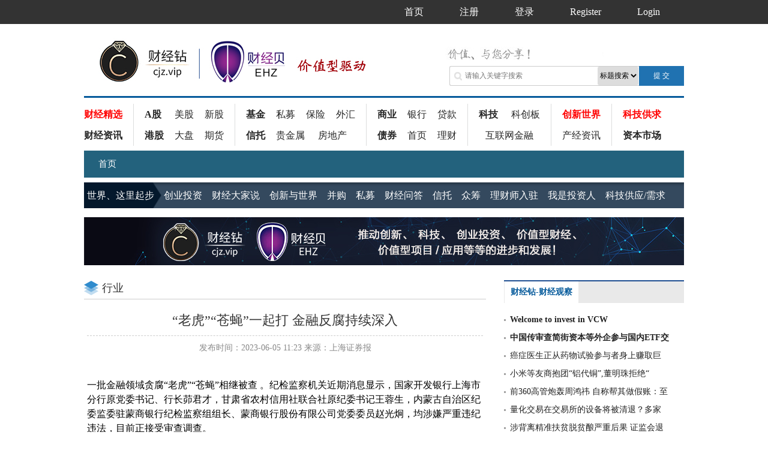

--- FILE ---
content_type: text/html; charset=utf-8
request_url: https://www.cjz.vip/303744664.html
body_size: 11875
content:
<!DOCTYPE html PUBLIC "-//W3C//DTD XHTML 1.0 Transitional//EN" "http://www.w3.org/TR/xhtml1/DTD/xhtml1-transitional.dtd">
<html xmlns="http://www.w3.org/1999/xhtml">
<head>
<meta http-equiv="Content-Type" content="text/html; charset=UTF-8" />
<title>“老虎”“苍蝇”一起打 金融反腐持续深入_财经贝EHZ / 财经钻 - 价值型驱动</title>
<meta name="keywords" content="“,老虎,”,苍蝇,一起,打,金融,反腐,持续,">
<meta name="description" content="财经贝EHZ，价值型基础设施！ 价值型智能链！ 价值型驱动！ 权威财经门户/主流门户/价值平台、独角兽！ 价值型综合体！ 推动创新、科技、创业投资、价值型财经、价值型项目/应用等等的进步和发展! 官网: cjz.vip 财经钻">
<link href="/templets/qyskin/css/style.css" type="text/css" rel="stylesheet">
<script type="text/javascript" src="/templets/qyskin/js/jquery.js"></script>
<script type="text/javascript" src="/templets/qyskin/js/SuperSlide.js"></script>
<script type="text/javascript" src="/templets/qyskin/js/main.js"></script>
<link href="/templets/qyskin/images2/index.css" type="text/css" rel="stylesheet" />
<meta http-equiv="mobile-agent" content="format=xhtml;url=/m/view.php?aid=303744664">
<script type="text/javascript">if(window.location.toString().indexOf('pref=padindex') != -1){}else{if(/AppleWebKit.*Mobile/i.test(navigator.userAgent) || (/MIDP|SymbianOS|NOKIA|SAMSUNG|LG|NEC|TCL|Alcatel|BIRD|DBTEL|Dopod|PHILIPS|HAIER|LENOVO|MOT-|Nokia|SonyEricsson|SIE-|Amoi|ZTE/.test(navigator.userAgent))){if(window.location.href.indexOf("?mobile")<0){try{if(/Android|Windows Phone|webOS|iPhone|iPod|BlackBerry/i.test(navigator.userAgent)){window.location.href="/m/303744664.html";}else if(/iPad/i.test(navigator.userAgent)){}else{}}catch(e){}}}}</script>
<!--<link href="/templets/qyskin/images2/common_new.css?t=1461859800327" rel="stylesheet" type="text/css"/>-->
<link href="/templets/qyskin/images2/comment.css" type="text/css" rel="stylesheet" />
<!--<script src="/style/js/function.js?t=1461859800329"></script>-->
<!--[if IE 6]><script type="text/javascript" src="/templets/qyskin/js/ie6png.js" ></script><script type="text/javascript">DD_belatedPNG.fix('div,img,ul,li,span,i,a');</script><![endif]--> 


<style>

img{border:none;}
.focus_img{position:relative;width:1000px;height:80px; overflow:hidden;margin:0px;border:0px solid #ccc;}
.focus_img:hover .img_list{ -webkit-animation-play-state:paused;}
.focus_img:hover .index li{ -webkit-animation-play-state:paused;}
.focus_img ul{position:absolute;}
.focus_img .img_list li{width:1000px;height:80px; overflow:hidden;}
.focus_img .img_list li img{width:1000px;height:80px; }
.focus_img .img_list{
	top:0;
	left:0;
	
}
@-webkit-keyframes img_list{
	0% {top:0;}
	10% {top:-80px;}
	20% {top:-80px;}
	30% {top:-80px;}
	40% {top:-80px;}
	50% {top:-80px;}
	60% {top:0;}
	70% {top:0;}
	80% {top:0;}
	90% {top:0;}
	100% {top:0;}
}
.focus_img .index{
	bottom:10px;
	right:10px;
}
.focus_img .index li{float:left;width:16px;height:16px;border:1px solid #ccc;background:rgba(255,255,255,0.8); text-align:center; line-height:16px; overflow:hidden; cursor:pointer;margin-right:2px;
  -webkit-animation-duration:15s;
  -webkit-animation-delay:1s;
  -webkit-animation-iteration-count:infinite;
}

.focus_img .index .one{
	background:rgba(0,0,0,0.8);
	color:#fff;
    -webkit-animation-name:one;
}
@-webkit-keyframes one{
	10%,20%,30%,40%,50%,60%,70%,80%{background:rgba(255,255,255,0.8);color:#000;}
	90%,0%,100%{background:rgba(0,0,0,0.8);color:#fff;}
}
.focus_img .index .two{
    -webkit-animation-name:two;
}

@-webkit-keyframes two{
	10%,20%{background:rgba(0,0,0,0.8);color:#fff;}
	0%,30%,40%,50%,60%,70%,80%,90%,100%{background:rgba(255,255,255,0.8);color:#000;}
}
.focus_img .index .three{
    -webkit-animation-name:three;
}
@-webkit-keyframes three{
	30%,40%{background:rgba(0,0,0,0.8);color:#fff;}
	0%,10%,20%,50%,60%,70%,80%,90%,100%{background:rgba(255,255,255,0.8);color:#000;}
}
.focus_img .index .four{
    -webkit-animation-name:four;
}
@-webkit-keyframes four{
	50%,60%{background:rgba(0,0,0,0.8);color:#fff;}
	0%,10%,20%,30%,40%,70%,80%,90%,100%{background:rgba(255,255,255,0.8);color:#000;}
}
.focus_img .index .five{
    -webkit-animation-name:five;
}
@-webkit-keyframes five{
	0%,10%,20%,30%,40%,50%,60%,90%,100%{background:rgba(255,255,255,0.8);color:#000;}
	70%,80%{background:rgba(0,0,0,0.8);color:#fff;}
}
</style>

</head>
<body>

<style>
.tip {border-bottom: solid 3px #055a9b;}
.navsub{width:1000px;margin:0 auto;padding:10px 0 0px;    overflow: hidden;}
.navsub ul li{float:left;padding-left:18px;border-left:solid 1px #dcdddd;line-height:22px;}
.navsub ul li a{padding-right:18px;color:#252525; font-size:16px;line-height: 35px;}
.navsub ul li a.last{padding-right:0;}
.navsub ul li a.hover{color:#ff0000;}
.navsub ul li.one{margin:0;padding:0;border:none;}
.ntipc {margin-top: 8px;}
.ntipc a {padding:0 19px;font-size: 16px;}
.ntipc a.navtop{background-color:rgba(0,0,0,0.16);}
.type248 a,.type250 a{padding:0 22px !important;}
</style>
<link rel="stylesheet" type="text/css" href="/templets/qyskin/images2/index.css" />
<div class="usermag">
	<div class="userlogin">
    	<div class="head_load" style="margin-right: 20px;">
            <a href="/"  style='color:#e0e0e0;'><span style="color:#fff;height:40px;font-size:16px">首页</span></a>
 <a href="https://h.cjz.vip/cn/register"><span style='color:#fff;height:40px;font-size:16px'>注册</span></a>
 <a href="https://h.cjz.vip/cn/login"><span style='color:#fff;height:40px;font-size:16px'>登录</span></a>
 <a href="https://h.cjz.vip/en/register"><span style='color:#fff;height:40px;font-size:16px'>Register</span></a>
 <a href="https://h.cjz.vip/en/login"><span style='color:#fff;height:40px;font-size:16px'>Login</span></a>
	 
			<!--<span>还没有账号？</span><a href="https://e.cjz.vip/account/signup ">点击注册</a><a href="https://e.cjz.vip/account/signin">登陆</a>
      <a  style='color:#e0e0e0;margin-right:5px;'>咨询热线 4008937218</a>-->
        </div>
 
</div>
</div>
<div class="tip">
<img src="/style/images/logo.png">
   
  <div class="tip_r">
  
 <div style='margin-left: 22px; margin-bottom: 10px; font-size: 16px; color: #B0B0B0; line-height: 18px; letter-spacing: 0.1px;font-family:微软雅黑'><img src="/style/images/sji.jpg"><!--b style="font-weight:normal">品牌升级：新域名 <span style='color:#2354dc'>cjz.vip</span> 后续启用 尊崇服务/财经钻</b--></div>
    <div class="search"> <form action="/plus/search.php" name="formsearch">
     <input type="hidden" name="kwtype" value="0" />
      <input type="text"  name="q" placeholder="请输入关键字搜索" class="s_w" onBlur="if (this.value ==''){this.value=this.defaultValue}" onClick="if(this.value=='请输入平台简称或关键词 ')this.value=''"/>
	  <select name="searchtype" class="search-option" id="search-option" style="left:auto;right:75px;">
               <option value="title" >标题搜索</option>
               <option value="content" >内容搜索</option>
           </select>
      <input type="submit" name="submit" value="提 交" class='an' style="border:0"/>
      </form>
		
</div>
 
  </div>
</div>
</div>

<div class="navsub">
   <ul class="jrj-clear">
    <li class="one">
      <p><b><a href="/30/" class="hover">财经精选</a></b></p>
      <p><b><a href="/348/">财经资讯</a></b></p>
    </li>
     <li>
      <p><b><a href="/282/" >A股</a></b>
	  <a href="/293/">美股</a><a href="/252/">新股</a></p>
      <p><b><a href="/284/">港股</a></b><a href="/253/">大盘</a><a href="/298/">期货</a></p>
    </li>
    <li>
      <p><b><a href="/321/" class=" ">基金</a></b><a href="/319/">私募</a><a href="/261/">保险</a><a href="/303/">外汇</a></p>
      <p><b><a href="/312/" >信托</a></b><a href="/314/">贵金属</a>
<a  href="/270/" class=" ">房地产</a>
 </p>
    </li>
    <li>
      <p><b><a href="/257/" class=" ">商业</a></b><a href="/262/" >银行</a><a href="/269/" >贷款</a></p>
      <p><b><a href="/317/" >债券</a></b><a href="/" >首页</a><a href="/327/" >理财</a></p>
    </li>
	
	<li>
      <p align=center><b><a href="/256/" class=" ">科技</a></b> <a href="/365/" >科创板</a></p>
    
    <p align=center>  <a href="/267/" >互联网金融</a> </p>
    </li>
     <li><p style="text-align:center"> <b><a href="https://e.cjz.vip/innovate-world/" class='hover' >创新世界</a> </b></p>
      
       <p style="text-align:center"> <a href="/279/" style="display:block;text-align:center; "  >产经资讯</a> 

</p>
    </li>
	<li  > 
 <p style="text-align:center"> <b><a href="https://e.cjz.vip/tech"  class="hover  last">科技供求</a></b> 
</p>
      <p style="text-align:center"><b><a href="/258/"  class="last">资本市场</a></b>
</p>
    </li>
  </ul>
</div>

<div class="ntip type30" style="width:1000px;">
  <div class="ntipc" style="position: relative;">
  <a href="/"><span>首页</span></a>
  

  </div>
</div>

<div class="strongnav">
	<ul>
         <li><a href="//cjz.vip">世界、这里起步</a></li>
        <li><a href="https://e.cjz.vip/invest">创业投资</a></li>
        <li><a href="https://e.cjz.vip/talk">财经大家说</a></li>
        <li><a href="https://e.cjz.vip/innovate-world">创新与世界</a></li>
        <li><a href="https://e.cjz.vip/merger">并购</a></li>
        <li><a href="https://e.cjz.vip/private-offer">私募</a></li>
        <li><a href="https://e.cjz.vip/qa">财经问答</a></li>
        <li><a href="https://e.cjz.vip/affiance">信托</a></li>
        <li><a href="https://e.cjz.vip/crowdfunding">众筹</a></li>
        <li><a href="https://e.cjz.vip/financial-planner">理财师入驻</a></li>
        <li><a href="https://e.cjz.vip/investor">我是投资人</a></li>
        <li><a href="https://e.cjz.vip/tech">科技供应/需求</a></li> 
    </ul>
</div>
<div class="slideBox" style="width:1000px;height:100px; margin-top:10px;">
    <div class="focus_img">
    <ul class="img_list">
    <li><a target="_blank" href="https://www.cjz.vip"><img src="/uploads/240328/1-24032R04R01J.jpg" alt="财经钻banner"></a>
        </li>
  <li><a target="_blank" href="https://www.cjz.vip"><img src="/uploads/250529/1-2505291256121G.jpg" alt="财经钻banner"></a>
        </li>
  
         

    </ul>
      
   <script src="/js/jquery.SuperSlide.2.1.3.js"></script>
   <script>
     jQuery(".slideBox").slide({mainCell:".focus_img ul",autoPlay:true,easing:"easeInBack",interTime:5000});
   </script>
</div>
  </div>

<div class="wp">
	<div class="box_l">
  	<div class="wz"><span>行业</span></div>
    <div class="n_title">“老虎”“苍蝇”一起打 金融反腐持续深入</div>
    <div class="n_cs">发布时间：2023-06-05 11:23 来源：上海证券报    </div>
    <div class="n_body"><table><tr><td><p style="margin-top: 0px; margin-bottom: 0px; padding: 0px 0px 24px; list-style: none; font-family: 宋体; line-height: 24px; font-size: 14px; color: rgb(51, 51, 51); white-space: normal;"><span style="margin: 0px; padding: 0px; list-style: none; font-family: 宋体, SimSun; font-size: 16px; color: rgb(0, 0, 0);">一批金融领域贪腐“老虎”“苍蝇”相继被查 。纪检监察机关近期消息显示，国家开发银行上海市分行原党委书记、行长茆君才，甘肃省农村信用社联合社原纪委书记王蓉生，内蒙古自治区纪委监委驻蒙商银行纪检监察组组长、蒙商银行股份有限公司党委委员赵光炯，均涉嫌严重违纪违法，目前正接受审查调查。<br/></span></p><p style="margin-top: 0px; margin-bottom: 0px; padding: 0px 0px 24px; list-style: none; font-family: 宋体; line-height: 24px; font-size: 14px; color: rgb(51, 51, 51); white-space: normal;"><span style="margin: 0px; padding: 0px; list-style: none; font-family: 宋体, SimSun; font-size: 16px; color: rgb(0, 0, 0);">当前，金融反腐进入深水区。5月16日，中央纪委国家监委网站发文称，当前各级纪检监察机关突出重点领域，深化整治金融、国有企业、政法等权力集中、资金密集、资源富集领域和粮食购销等行业的腐败，坚决清理风险隐患大的行业性、系统性、地域性腐败，纵深推进重点领域反腐败工作。</span></p><p style="margin-top: 0px; margin-bottom: 0px; padding: 0px 0px 24px; list-style: none; font-family: 宋体; line-height: 24px; font-size: 14px; color: rgb(51, 51, 51); white-space: normal;"><span style="margin: 0px; padding: 0px; list-style: none; font-family: 宋体, SimSun; font-size: 16px; color: rgb(0, 0, 0);">重要金融机构“一把手”落马</span></p><p style="margin-top: 0px; margin-bottom: 0px; padding: 0px 0px 24px; list-style: none; font-family: 宋体; line-height: 24px; font-size: 14px; color: rgb(51, 51, 51); white-space: normal;"><span style="margin: 0px; padding: 0px; list-style: none; font-family: 宋体, SimSun; font-size: 16px; color: rgb(0, 0, 0);">今年以来，央行、银保监会、证监会、国有大行、股份制银行的多名干部“落马”。</span></p><p style="margin-top: 0px; margin-bottom: 0px; padding: 0px 0px 24px; list-style: none; font-family: 宋体; line-height: 24px; font-size: 14px; color: rgb(51, 51, 51); white-space: normal;"><span style="margin: 0px; padding: 0px; list-style: none; font-family: 宋体, SimSun; font-size: 16px; color: rgb(0, 0, 0);">梳理来看，“靠监管吃监管”、“以权谋私”、安排亲友作“白手套”隐藏“影子股东”身份等贪腐手段花样翻新，有多人因此被“双开”，部分干部被中纪委称为新型腐败和隐性腐败的典型、腐败问题与金融风险交织的典型。</span></p><p style="margin-top: 0px; margin-bottom: 0px; padding: 0px 0px 24px; list-style: none; font-family: 宋体; line-height: 24px; font-size: 14px; color: rgb(51, 51, 51); white-space: normal;"><span style="margin: 0px; padding: 0px; list-style: none; font-family: 宋体, SimSun; font-size: 16px; color: rgb(0, 0, 0);">例如，央行机关服务中心原党委书记、主任牟善刚将公有住房拆迁款据为己有，在工程承揽、工作安排、购买大规格纪念币等方面为他人谋取利益；证监会会计部原主任王宗成大搞期权腐败，以虚假投资理财方式埋设“钱袋子”；海南银保监局原一级巡视员秦会忠插手干预监管机构人事安排，违规参与民间借贷获取大额回报。</span></p><p style="margin-top: 0px; margin-bottom: 0px; padding: 0px 0px 24px; list-style: none; font-family: 宋体; line-height: 24px; font-size: 14px; color: rgb(51, 51, 51); white-space: normal;"><span style="margin: 0px; padding: 0px; list-style: none; font-family: 宋体, SimSun; font-size: 16px; color: rgb(0, 0, 0);">在今年“落马”的高层干部名单中，不乏多名重要金融机构总部及分支机构“一把手”。例如，中国银行原党委书记、董事长刘连舸，国家开发银行河南省分行原党委书记、行长王卫军，中国建设银行河北省分行原党委书记、行长李秀昆，浙商银行原党委书记、董事长沈仁康等，均涉嫌严重违纪违法，接受纪律审查和监察调查。</span></p><p style="margin-top: 0px; margin-bottom: 0px; padding: 0px 0px 24px; list-style: none; font-family: 宋体; line-height: 24px; font-size: 14px; color: rgb(51, 51, 51); white-space: normal;"><span style="margin: 0px; padding: 0px; list-style: none; font-family: 宋体, SimSun; font-size: 16px; color: rgb(0, 0, 0);">农信系统“窝案”“串案”频发</span></p><p style="margin-top: 0px; margin-bottom: 0px; padding: 0px 0px 24px; list-style: none; font-family: 宋体; line-height: 24px; font-size: 14px; color: rgb(51, 51, 51); white-space: normal;"><span style="margin: 0px; padding: 0px; list-style: none; font-family: 宋体, SimSun; font-size: 16px; color: rgb(0, 0, 0);">金融系统的反腐工作持续推进，今年以来农信系统反腐力度较大。</span></p><p style="margin-top: 0px; margin-bottom: 0px; padding: 0px 0px 24px; list-style: none; font-family: 宋体; line-height: 24px; font-size: 14px; color: rgb(51, 51, 51); white-space: normal;"><span style="margin: 0px; padding: 0px; list-style: none; font-family: 宋体, SimSun; font-size: 16px; color: rgb(0, 0, 0);">据中纪委官方通报信息统计，广东、广西、四川、安徽、湖南、江西、河南等地均有农信系统“一把手”和领导班子成员立身不正、带头贪腐，有的地方甚至出现“前腐后继”“窝案”“串案”现象。</span></p><p style="margin-top: 0px; margin-bottom: 0px; padding: 0px 0px 24px; list-style: none; font-family: 宋体; line-height: 24px; font-size: 14px; color: rgb(51, 51, 51); white-space: normal;"><span style="margin: 0px; padding: 0px; list-style: none; font-family: 宋体, SimSun; font-size: 16px; color: rgb(0, 0, 0);">梳理已公布的农信系统干部贪腐情况可见，利用职务上的便利违规办理信贷审批、人事调整及基础设施建设等，成为腐败“高发区”。</span></p><p style="margin-top: 0px; margin-bottom: 0px; padding: 0px 0px 24px; list-style: none; font-family: 宋体; line-height: 24px; font-size: 14px; color: rgb(51, 51, 51); white-space: normal;"><span style="margin: 0px; padding: 0px; list-style: none; font-family: 宋体, SimSun; font-size: 16px; color: rgb(0, 0, 0);">一些领导干部将公权力当作谋取私利的工具，因此被“双开”。例如，广东省农信社原党委书记、理事长王硕平在干部职务晋升、岗位调整方面违规为他人谋取利益，违规拥有非上市公司股份；广西农村信用社联合社党委委员、副主任梁志军利用职权为特定关系人在工程招标、入股管理服务对象企业等方面谋取利益，通过民间借贷获取大额回报。</span></p><p style="margin-top: 0px; margin-bottom: 0px; padding: 0px 0px 24px; list-style: none; font-family: 宋体; line-height: 24px; font-size: 14px; color: rgb(51, 51, 51); white-space: normal;"><span style="margin: 0px; padding: 0px; list-style: none; font-family: 宋体, SimSun; font-size: 16px; color: rgb(0, 0, 0);">此外，上梁不正下梁歪，接连挖出“硕鼠巨蠹”现象明显。例如，今年2月，河南省农村信用社联合社原党委书记王哲被查，3月该社党委委员、副主任吴金鹏涉嫌严重违纪违法，主动投案。</span></p><p style="margin-top: 0px; margin-bottom: 0px; padding: 0px 0px 24px; list-style: none; font-family: 宋体; line-height: 24px; font-size: 14px; color: rgb(51, 51, 51); white-space: normal;"><span style="margin: 0px; padding: 0px; list-style: none; font-family: 宋体, SimSun; font-size: 16px; color: rgb(0, 0, 0);">3月18日，中央纪委国家监委网站发文称，中央纪委国家监委驻银保监会纪检监察组2023年工作部署中，明确提出严查利用监管审批权、检查权等谋取私利的问题，严查违规插手干预信贷审批、利用民间借贷不当谋利等问题。</span></p><p style="margin-top: 0px; margin-bottom: 0px; padding: 0px 0px 24px; list-style: none; font-family: 宋体; line-height: 24px; font-size: 14px; color: rgb(51, 51, 51); white-space: normal;"><span style="margin: 0px; padding: 0px; list-style: none; font-family: 宋体, SimSun; font-size: 16px; color: rgb(0, 0, 0);">“内鬼”“蛀虫”无所遁形</span></p><p style="margin-top: 0px; margin-bottom: 0px; padding: 0px 0px 24px; list-style: none; font-family: 宋体; line-height: 24px; font-size: 14px; color: rgb(51, 51, 51); white-space: normal;"><span style="margin: 0px; padding: 0px; list-style: none; font-family: 宋体, SimSun; font-size: 16px; color: rgb(0, 0, 0);">重点领域重点整治，以重点突破带动全局，让“内鬼”“蛀虫”无所遁形。4月8日，二十届中央第一轮巡视完成进驻工作，对30家中管企业党组开展常规巡视，对5家中管金融企业党委开展巡视“回头看”等，推动解决金融领域存在的突出问题。</span></p><p style="margin-top: 0px; margin-bottom: 0px; padding: 0px 0px 24px; list-style: none; font-family: 宋体; line-height: 24px; font-size: 14px; color: rgb(51, 51, 51); white-space: normal;"><span style="margin: 0px; padding: 0px; list-style: none; font-family: 宋体, SimSun; font-size: 16px; color: rgb(0, 0, 0);">中央纪委国家监委网站5月通报，国家开发银行原党委委员、副行长周清玉接受审查调查；中国农业发展银行沈阳审计分部原总经理侯敏被“双开”，其靠“信贷”吃“信贷”，靠“审计”吃“审计”，是国有金融企业分支机构“一把手”以贷谋私的典型，是国有金融企业审计监督分支机构“一把手”顶风违纪、风腐一体的典型，性质严重、影响恶劣。</span></p><p style="margin-top: 0px; margin-bottom: 0px; padding: 0px 0px 24px; list-style: none; font-family: 宋体; line-height: 24px; font-size: 14px; color: rgb(51, 51, 51); white-space: normal;"><span style="margin: 0px; padding: 0px; list-style: none; font-family: 宋体, SimSun; font-size: 16px; color: rgb(0, 0, 0);">惩治腐败零容忍，持续强化高压震慑。5月，浙江省政协党组成员、副主席朱从玖因涉嫌严重违纪违法，接受中央纪委国家监委纪律审查和监察调查。朱从玖曾任浙江省副省长，分管浙江金融工作长达10年。</span></p></td></tr></table></div>

<!--div style="font-family:KaiTi;font-size:16px;color:#666666;">温馨提示：以上内容仅为信息传播需要，不作为投资参考。<a href="https://www.cjz.vip/" style="text-decoration:none;font-size:16px;color:#666666;" target="_blank">财经钻</a><a href="https://www.cjz.vip/" style="text-decoration:none;font-size:16px;color:#666666;" target="_blank">cjz.vip</a>提示：市场有风险，投资需谨慎！</div-->
<div style="text-align: center;"><a href='/'><font color="#055A9B">【返回首页】</font></a></div>
		<dl class="n_sxy">
     
      <dd><div class="bshare-custom icon-medium"><div class="bsPromo bsPromo2"></div><a title="分享到QQ空间" class="bshare-qzone"></a><a title="分享到新浪微博" class="bshare-sinaminiblog"></a><a title="分享到人人网" class="bshare-renren"></a><a title="分享到腾讯微博" class="bshare-qqmb"></a><a title="分享到网易微博" class="bshare-neteasemb"></a><a title="更多平台" class="bshare-more bshare-more-icon more-style-addthis"></a></div><script type="text/javascript" charset="utf-8" src="http://static.bshare.cn/b/buttonLite.js#style=-1&uuid=a26d0ca6-1968-4924-8a18-1c562cc0a2e5&pophcol=2&lang=zh"></script><script type="text/javascript" charset="utf-8" src="http://static.bshare.cn/b/bshareC0.js"></script></dd>
    </dl>
    <div class="ny_news fl">
    	<div class="bt8"><span>财经钻-财经观察</span></div>
      <ul class="wzxun4">
        <li> <strong><a href='/303746527.html'><strong>VCW欢迎各类投资机构、FA、中间人的投资</strong></a></strong></li>

         <li> <a href='/303746522.html'><strong>如果文物一半是“假货”，你还会去博物</strong></a></li>
<li> <a href='/303746510.html'>中国短剧流水线揭秘</a></li>
<li> <a href='/303746512.html'>1068开头“官方”短信，为何成了诈骗帮凶</a></li>
<li> <a href='/303746497.html'>中国最高法:守护企业家人身财产安全底线</a></li>
<li> <a href='/303746488.html'>实探华强北存储产品，一天几个价，内存</a></li>
<li> <a href='/303746481.html'>俄罗斯“黑寡妇”们如何从士兵阵亡中牟</a></li>
<li> <a href='/303746484.html'>刘强东建议对技术垄断企业征90%暴利税</a></li>

      </ul>
    </div>
    <div class="ny_news fr">
    	<div class="bt8"><span>财经钻-财经观察</span></div>
      <ul class="wzxun4">
<li> <a href='/303746520.html' ><strong>三甲医院训出来的顶配大模型，为什么一到基层就“失灵”？</strong></a></li>
<li> <a href='/303746514.html' >澳一聊天机器人被曝是真人：每天担任3-5个角色 倾听露骨秘密</a></li>
<li> <a href='/303746508.html' >江西问责314人 其中厅级19人处级115人</a></li>
<li> <a href='/303746501.html' >携程与柬埔寨合作引担忧 有网民连夜注销账号</a></li>
<li> <a href='/303746494.html' >全球第七例！男子接受造血干细胞移植后成功“摆脱 HIV”</a></li>
<li> <a href='/303746489.html' >杭州网红大撤退：下坠的电商，过剩的人</a></li>
<li> <a href='/303746478.html' >VC变成了高利贷</a></li>
<li> <a href='/303746482.html' >河北一家五口 盲信AI推荐路线 登野山酿1伤险送命</a></li>

      </ul>
    </div>
    <div class="c"></div>
    
    <script src="/templets/qyskin/js/comment.js?t=1561859800742" type="text/javascript"></script>
    <script type="text/javascript">
    $(document).ready(function () {
        //addViewCount();
        //addNewDetailsViewCount();
        //评论
        cmt.init({
            "appid": 1,
            "appkey": "303744664",
            "id": "303744664",
            "title": "“老虎”“苍蝇”一起打 金融反腐持续深入",
            "url": window.location.href,
            "type": 1,
            "source": 1
        });
        $(".favour-icon a").click(function () {
            $(this).addClass("visited");
        });
        //getNewsBottom();
		
        //$(".news_con_p").imgshow();
		
    });
</script>
<style type="text/css">
.nologin {
    height: 26px;
    line-height: 26px;
    padding-top: 38px;
    text-align: center;
}
.nologin .txt {
    padding-right: 10px;
}
 .nologin span {
    color: #999;
}
.nologin .linebg {
    background: rgba(0, 0, 0, 0) url("http://news.p2peye.com/static/image/common/linebg.gif") no-repeat scroll right 3px;
    margin-right: 10px;
}
.nologin a {
    color: #0093dd;
}
</style>
	<div class="comment_box" style="display:none;">
          <div class="box_til">网友评论：</div>
          <div class="mod_commit wdzj_commit">
        <div class="mod_commit_text">
              <!--<textarea class="commit_text"></textarea>-->
              
              <span class="commit_record">还可以输入 <span>500</span>字</span> <span class="commit_send_success commit_hide">发布成功</span> </div>
        <div class="mod_commit_action">
              <button class="btn_commit_send commit_send commit_load">发表评论</button>
              <ul class="mod_commit_emojilist emoji_list commit_hide">
          </ul>
            </div>
        <div class="mode_commit_area">
              <p class="commit_hide">还没有用户评论, 快来<span><a href="javascript:;" id="firstBlood">抢沙发！</a></span></p>
              <div class="commit_area_tab commit_hide"><a href="javascript:;" class="commit_tab_blue" data-id=1>按热门</a> | <a href="javascript:;" data-id=2>按最新</a></div>
              <ul id="commit_list" class="mode_commit_commitList">
            
          </ul>
              <button class="commit_more ">加载更多</button>
            </div>
      </div>
        </div>
  </div>
	<div class="box_r">
  <div class="bt5"><span>财经钻-财经观察</span></div>
  <div class="wzdan5">
   
  </div>
  <ul class="wzxun1">
		<li><strong><a  href="/303746528.html" target="_blank" title="<strong>Welcome to invest in VCW</strong>"><strong>Welcome to invest in VCW</strong></a></strong></li>

        <li><a  href="/303746519.html" target="_blank" title="<strong>中国传审查简街资本等外企参与国内ETF交</strong>"><strong>中国传审查简街资本等外企参与国内ETF交</strong></a></li>
<li><a  href="/303746515.html" target="_blank" title="癌症医生正从药物试验参与者身上赚取巨">癌症医生正从药物试验参与者身上赚取巨</a></li>
<li><a  href="/303746507.html" target="_blank" title="小米等友商抱团“铝代铜”,董明珠拒绝“">小米等友商抱团“铝代铜”,董明珠拒绝“</a></li>
<li><a  href="/303746511.html" target="_blank" title="前360高管炮轰周鸿祎 自称帮其做假账：至">前360高管炮轰周鸿祎 自称帮其做假账：至</a></li>
<li><a  href="/303746500.html" target="_blank" title="量化交易在交易所的设备将被清退？多家">量化交易在交易所的设备将被清退？多家</a></li>
<li><a  href="/303746496.html" target="_blank" title="涉背离精准扶贫脱贫酿严重后果 证监会退">涉背离精准扶贫脱贫酿严重后果 证监会退</a></li>
<li><a  href="/303746493.html" target="_blank" title="中国移动被调出上证50指数">中国移动被调出上证50指数</a></li>

  </ul>
  
  
 <div class="rightpic">
      	<a target="_blank"  href="https://www.cjz.vip/"><img src="/uploads/250529/1-25052913032J30.jpg" width="300" ></a>
		</div>
  
    <div class="bt5"><span>财经钻-互联网金融观察</span></div>
 
  <ul class="wzxun1">
		<li><a target="_blank" title="<strong>中国网信办起草新规禁止APP偷听偷拍</strong>" href="/303746521.html"><strong>中国网信办起草新规禁止APP偷听偷拍</strong></a></li>
<li><a target="_blank" title="<strong>贵州省博物馆老馆29件套文物丢失或被盗</strong>" href="/303746526.html"><strong>贵州省博物馆老馆29件套文物丢失或被盗</strong></a></li>
<li><a target="_blank" title="乌克兰神秘“第13组”首袭俄罗斯潜艇，" href="/303746513.html">乌克兰神秘“第13组”首袭俄罗斯潜艇，</a></li>
<li><a target="_blank" title="“纯度99%”磷虾油竟无磷脂？同仁堂涉嫌" href="/303746509.html">“纯度99%”磷虾油竟无磷脂？同仁堂涉嫌</a></li>
<li><a target="_blank" title="贩卖个人信息获利十余万，唐山俩辅警获" href="/303746516.html">贩卖个人信息获利十余万，唐山俩辅警获</a></li>
<li><a target="_blank" title="被反诈系统“误伤”的人，半年五次停机" href="/303746505.html">被反诈系统“误伤”的人，半年五次停机</a></li>
<li><a target="_blank" title="马斯克：短视频，它好像在“腐蚀人们的" href="/303746503.html">马斯克：短视频，它好像在“腐蚀人们的</a></li>
<li><a target="_blank" title="北京首例宠物中毒刑事公诉案宣判，被告" href="/303746504.html">北京首例宠物中毒刑事公诉案宣判，被告</a></li>

  </ul>
 <div class="bt5"><span>财经钻-众筹/创投视野</span></div>
 <!-- <div class="bt6"><img src="/templets/qyskin/images/ztbt.png" width="116" height="25"></div>-->
  <ul class="wzxun3">
		<li> <a target="_blank" title="<strong>VCW，2025年诺贝尔经济学奖特征的历史里程</strong>" href="/303746465.html"><strong>VCW，2025年诺贝尔经济学奖特征的历史里程</strong></a></li>
<li> <a target="_blank" title="<strong>历史里程碑！VCW，价值连接和价值推动世</strong>" href="/303746408.html"><strong>历史里程碑！VCW，价值连接和价值推动世</strong></a></li>
<li> <a target="_blank" title="<strong>韩国可载人空中出租车试飞成功</strong>" href="/303743604.html"><strong>韩国可载人空中出租车试飞成功</strong></a></li>
<li> <a target="_blank" title="<strong>谷歌说人类活到200岁不是梦 但地球首富想</strong>" href="/303743618.html"><strong>谷歌说人类活到200岁不是梦 但地球首富想</strong></a></li>
<li> <a target="_blank" title="重磅，在机器人骨架上首次生成人类肌腱" href="/290089398.html">重磅，在机器人骨架上首次生成人类肌腱</a></li>
<li> <a target="_blank" title="肢体再生新突破！科学家让断肢青蛙长出" href="/255620196.html">肢体再生新突破！科学家让断肢青蛙长出</a></li>
<li> <a target="_blank" title="SpaceX首次载人发射任务成功：火箭返回级" href="/67955644.html">SpaceX首次载人发射任务成功：火箭返回级</a></li>
<li> <a target="_blank" title="当去世的亲人在VR世界里“复活”" href="/40011952.html">当去世的亲人在VR世界里“复活”</a></li>

  </ul>
   
<div class="rightpic">
      	<a target="_blank"  href="https://www.cjz.vip"><img src="/uploads/250529/1-250529130256331.jpg" width="300" ></a>
		</div>
  
</div>

	<div class="c20"></div>
</div>
<!--script type="text/javascript">
	
		$(".focus_img").slide({
			mainCell:".img_list",
			effect:"top",
			autoPage:true,
			autoPlay:true,
			interTime:3500
		})

</script-->
<DIV class="footer">
  <DIV class="footer_nav">
      
       <SCRIPT>$(function(){
        $.get('https://www.cjz.vip/templets/qyskin/images2/5ab4728035be1.png');
 })</SCRIPT>
  </DIV>
</DIV>
<style>
.site_nav .l{padding-left:0px;padding-right:80px}
.site_nav li{justify-content: flex-start;}
.copyright{text-align:left}
.copyright p{    margin-left: 80px;}
</style>
  <DIV class="site_nav">
 
    <UL>
     
      
      <LI>
        <DIV class="l"><SPAN><font color="#A3A3A3">帮助中心</font></SPAN></DIV>
        <DIV class="r">
<A href="/90397393.html" target=_blank ><font color="#A3A3A3">网站介绍</font></A> 
<A href="/90394816.html" target=_blank ><font color="#A3A3A3">联系方式</font></A> 
<A href="/257804178.html" target=_blank ><font color="#A3A3A3">财经贝EHZ客服</font></A> 
<A href="/17565639.html" target=_blank ><font color="#A3A3A3">财经钻客服</font></A> 

<!--div style="float:right;color:#A3A3A3">網財網路技術（香港）有限公司</div-->
   </div></li>
<li></li>
    
    </UL>
    <DIV class="copyright">


<P><font color="#A3A3A3"> Copyright © 财经钻 版权所有 All Rights Reserved.   <!--<span style="padding-left:25px;">網財網路技術（香港）有限公司</span-->
        <!--img src="//images/wd06.png"--></font>

<!--<img src="/style/images/20141120150839s_.png" width="124" height="47" align="right"  />  <img src="/style/images/20141120153024s_.png" width="124" height="47" align="right" style="margin-right: 5px;"/>  <img src="/style/images/20141120153112s_.png" width="124" height="47" align="right" style="margin-right: 5px;"/>-->

</P>

    </DIV>
  </DIV>
  <!--script type="text/javascript">
    //滚动新闻
    var speed = 40;
    var sTap = document.getElementById("scroll_cnt");
    var sTap1 = document.getElementById("sn_list1");
    var sTap2 = document.getElementById("sn_list2");
    sTap2.innerHTML = sTap1.innerHTML;
    var marqueen = function(){
    	if(sTap2.offsetWidth - sTap.scrollLeft <= 0){
    		sTap.scrollLeft -= sTap2.offsetWidth;
    	}else{
    		sTap.scrollLeft++;
    	}
    };
    var marTimer = setInterval(marqueen,speed);
    sTap.onmouseover = function(){
    	clearInterval(marTimer);
    }
    sTap.onmouseout = function(){
    	marTimer = setInterval(marqueen,speed);
    }
</script-->
<!-- 代码开始 -->

<div id="code_img"></div>
<!--<a id="gotop" href="javascript:void(0)"></a>-->
<!-- 代码结束 -->



 
</body>
</html>

--- FILE ---
content_type: text/css
request_url: https://www.cjz.vip/templets/qyskin/css/style.css
body_size: 3798
content:
@charset "utf-8";
*{margin:0px; padding:0px; list-style:none;}
body{font:12px/1.5 simsun;color:#333;word-wrap:break-word;word-break:break-all;    font-family: "微软雅黑",san-serif;}
a{ color:#333; text-decoration:none;}
a:hover{ color:#318bcb;}
.fl{ float:left;}
.fr{ float:right;}
.c{clear:both;}
.c10{clear:both; height:10px; overflow:hidden;}
.c20{clear:both; height:20px; overflow:hidden;}
h1,h2,h3,h4,h5,h6{font-size:100%;font-weight:normal;}
img{ border:none; vertical-align:middle;}
.wp{ width:1000px; margin:0 auto;}
.clear{zoom:1;}
.clear:after{content:"";display:block;clear:both;}

.paddinglr10{ padding:0 10px;}
.padingr60{ padding-right:60px;}
.font14{ font-size:14px;}
.mt10{ margin-top:10px;}

/*daohan navright*/
.navsub ul li a.rightnav{
	float:right;
	}


.top .fl{ padding-left:10px;}
.top .fr a{ margin:0 10px;}
.logo{ float:left; margin:12px 0 10px;}
.topad{ float:right; margin-top:10px;}


.nav{ width:100%; height:42px; line-height:42px; background-color:#2582bd; margin-bottom:15px;}
.nav ul{ float:left; width:750px; overflow:hidden;}
.nav ul li{ float:left; text-align:center;}
.nav ul li a{ display:block;}
.nav ul li span{color:#fff; font-size:16px; font-family:"microsoft yahei"; display:block; width:105px; font-weight:bold;}
.nav ul li.on span,.nav ul li:hover span{ background-color:#16608f;}
.nav .search{ float:right; margin-top:8px; width:204px;}
.nav .search .search_inp{ float:left; width:150px; padding:0 10px; height:25px; line-height:24px; border:none; background-color:#fff;}
.nav .search .search_sub{ float:right; width:34px; height:25px; border:none; background:#16608f url(../images/ico_so.png) center center no-repeat; text-indent:-9999px; overflow:hidden;}

.sy_l{ width:310px; float:left;}
.sy_z{ width:360px; float:left; margin-left:15px;}
.sy_r{ width:300px; float:right;}

.banner{ position:relative; height:290px;}
.banner ul{ width:310px; height:250px; overflow:hidden;}
.banner img{ width:310px; height:220px;}
.banner p{ height:30px; line-height:30px; display:block; background-color:#595959; overflow:hidden; color:#fff; text-align:center;}
.banner .banner_x{ position:absolute; left:0px; top:260px; width:100%; text-align:center;}
.banner .banner_x span{ width:25px; height:6px; overflow:hidden; background-color:#e4e4e4; margin:0 5px; display:inline-block; cursor:pointer;}
.banner .banner_x span.on{ background-color:#0e7fb4;}
.banner .prev{ width:30px; height:40px; display:block; position:absolute; left:0px; top:100px; background:url(../images/ico_blr.png) left top no-repeat;filter:alpha(opacity=50);-moz-opacity:0.5;-khtml-opacity: 0.5;opacity: 0.5;}
.banner .next{ width:30px; height:40px; display:block; position:absolute; right:0px; top:100px; background:url(../images/ico_blr.png) right top no-repeat;filter:alpha(opacity=50);-moz-opacity:0.5;-khtml-opacity: 0.5;opacity: 0.5;}
.banner .prev:hover{filter:alpha(opacity=100);-moz-opacity:1;-khtml-opacity:1;opacity:1;}
.banner .next:hover{filter:alpha(opacity=100);-moz-opacity:1;-khtml-opacity:1;opacity:1;}

.bt1{ border-top:2px solid #205092; background-color:#e9e9e9; height:40px; line-height:40px; margin:5px 0;}
.bt1 span{ display:inline-block; font-size:20px; background-color:#fff; padding:0 10px; border-left:1px solid #e9e9e9; font-family:"microsoft yahei";}
.bt2{ border-bottom:1px solid #dadada; height:38px; line-height:38px;}
.bt2 span{ border-bottom:1px solid #0e7fb4; display:inline-block; padding:0 5px; font-size:14px; color:#373737; font-family:"microsoft yahei"; float:left;}
.bt2 .more{ color:#818181; float:right; padding-right:5px;}
.bt2 .tab{ float:right; color:#686868;}
.bt2 .tab a{ padding:0 10px; font-size:14px; color:#686868; font-weight:bold;}
.bt2 .tab a.on{ padding:0 10px; font-size:14px; color:#2582bd; background:url(../images/ico_ssj.png) center bottom no-repeat; display:inline-block;}
.bt3{ border-top:1px solid #dadada; height:38px; line-height:38px;}
.bt3 span{ border-top:1px solid #0e7fb4; display:inline-block; padding:0 5px; margin-top:-1px; position:relative; font-size:14px; color:#373737; font-family:"microsoft yahei"; float:left;}
.bt3 .more{ color:#818181; float:right; padding-right:5px;}
.bt4{ background-color:#e9e9e9; height:32px; line-height:32px;}
.bt4 span{ padding:0 10px; font-size:14px; color:#373737; font-family:"microsoft yahei"; float:left;}
.bt4 .more{ color:#818181; float:right; padding-right:5px;}
.bt5{ border-top:2px solid #205092; background-color:#e9e9e9; height:36px; line-height:36px; margin:5px 0;}
.bt5 span{ display:inline-block; font-size:14px; background-color:#fff; padding:0 10px; border-left:1px solid #e9e9e9;  color:#055A9B;font-weight:bold;}
.bt6{ border-top:2px solid #205092; background-color:#f9f9f9; height:36px; line-height:36px; margin:5px 0; padding:0 10px;}
.bt6 img{ float:left; margin-top:6px;}
.bt7{ border-top:2px solid #242424; background-color:#e9e9e9; height:40px; line-height:40px; margin:5px 0;}
.bt7 span{ display:inline-block; font-size:18px; background-color:#fff; padding:0 10px; border-left:1px solid #e9e9e9; font-family:"microsoft yahei";}
.bt8{ border-bottom:1px solid #ccc; font-size:14px; height:32px; line-height:32px;font-weight:bold;color:#055A9B;}

.tabqh{ border-bottom:1px solid #dadada; height:38px; line-height:38px;}
.tabqh a{ padding:0 8px; display:inline-block; height:22px; line-height:22px; margin:0 5px; font-size:14px;}
.tabqh a.on{ background-color:#2582bd; color:#fff;}

.rightpic{ overflow:hidden; padding:5px 0;}
.rightpic img{ max-width:300px;}

.border{ border:1px solid #dcdcdc;}

.news_box{ width:320px; float:left; margin-right:20px;}
.news_boxr{ float:right; margin-right:0px;}

.wzxun1{ overflow:hidden; padding:8px 0;}
.wzxun1 li{ height:30px; line-height:30px; background:url(../images/ico_li.png) left 14px no-repeat; padding-left:10px; font-size:14px;}
.wzxun1 li a{display:block;white-space:nowrap; overflow:hidden; text-overflow:ellipsis;}
.wzxun2{ overflow:hidden; padding:8px 0;}
.wzxun2 li{ height:30px; line-height:30px; font-size:14px;}
.wzxun2 li a{display:block;white-space:nowrap; overflow:hidden; text-overflow:ellipsis;}
.wzxun2 li i{ display:block; float:left; width:16px; height:16px; line-height:16px; text-align:center; font-style:normal; color:#fff; background-color:#999999; font-size:12px; margin:7px 8px 0 0;}
.wzxun2 li i.on{ background-color:#318bcb;}
.wzxun3{ overflow:hidden; padding:8px 4px;}
.wzxun3 li{ height:30px; line-height:30px; font-size:14px;}
.wzxun3 li a{display:block;white-space:nowrap; overflow:hidden; text-overflow:ellipsis;}
.wzxun3 li i{ display:block; float:left; width:16px; height:16px; line-height:16px; text-align:center; font-style:normal; color:#fff; background-color:#999999; font-size:12px; margin:7px 8px 0 0;}
.wzxun3 li i.on{ background-color:#ff7237;}
.wzxun4{ overflow:hidden; padding:8px 0;}
.wzxun4 li{ height:30px; line-height:30px; background:url(../images/ico_li2.png) left 11px no-repeat; padding-left:12px; overflow:hidden; font-family:"microsoft yahei";}
.wzxun4 li span{ float:right; padding-left:10px; color:#888;}

.wzdan1{ height:85px; overflow:hidden; color:#888; line-height:2em; margin-top:10px;}
.wzdan1 img{ float:left; width:120px; height:85px; margin-right:10px;}
.wzdan1 a.b{ font-size:14px; height:40px; line-height:40px; font-weight:bold;display:block;white-space:nowrap; overflow:hidden; text-overflow:ellipsis;}
.wzdan2{ height:84px; overflow:hidden; font-size:13px;line-height:24px; margin-top:10px; border-bottom:1px dashed #dadada;}
.wzdan2 a{ font-size:14px; height:30px; line-height:30px; display:block; text-align:center; color:#ff0000; font-weight:bold;}
.wzdan3{ height:75px; overflow:hidden; color:#888; line-height:20px; margin-top:5px;}
.wzdan3 img{ float:left; width:105px; height:75px; margin-right:10px;}
.wzdan3 a.b{ color:#2582bd; font-size:14px; height:36px; line-height:36px; font-weight:bold;display:block;white-space:nowrap; overflow:hidden; text-overflow:ellipsis;}
.wzdan4{ height:85px; overflow:hidden; color:#888; line-height:2em; margin-top:10px;}
.wzdan4 img{ float:left; width:85px; height:85px; margin-right:10px;}
.wzdan4 a.b{ font-size:14px; height:40px; line-height:40px; font-weight:bold;display:block;white-space:nowrap; overflow:hidden; text-overflow:ellipsis;}
.wzdan5{ overflow:hidden; color:#888; line-height:20px; padding:0 3px;}
.wzdan5 a.b{ font-size:14px; height:30px; line-height:30px; font-weight:bold;display:block;white-space:nowrap; overflow:hidden; text-overflow:ellipsis;}
.wzdan5 a{ color:#2582bd;}

.ttxun1{ overflow:hidden; padding-bottom:10px;}
.ttxun1 dt{height:40px; line-height:40px; font-size:20px; overflow:hidden; font-weight:bold; text-align:center; font-family:"microsoft yahei"; width:100%; clear:both;}
.ttxun1 dt a{color:#2582bd;}
.ttxun1 dd{height:36px; line-height:36px; font-size:14px; overflow:hidden; float:left; width:48%; margin-left:1.5%; text-align:center;}
.ttxun1 dd a{ color:#888;}

.ttxun2{ overflow:hidden; border-top:1px dashed #ccc; padding:10px 0; margin-top:3px;}
.ttxun2 dt{height:36px; line-height:36px; font-size:14px; overflow:hidden; font-weight:bold; text-align:center;}
.ttxun2 dt a{color:#2582bd;}
.ttxun2 dd{height:34px; line-height:34px; font-size:14px; overflow:hidden;}

.picxun1{ padding:8px 10px 5px 11px; overflow:hidden;}
.picxun1 li{ float:left; margin:0 5px; width:78px; height: 80px;text-align:center; background: url(liico2.gif) left no-repeat; border-top: #FFFFFF 1px solid;}
.picxun1 li img{ display:block; margin:0 auto; max-width:100%; height:55px;}
.picxun1 li p{ display:block; height:26px; line-height:26px;}

.hengfu{ margin:5px 0; overflow:hidden;}
.hengfu img{ max-width:100%; height:auto;}

.link{ border:1px solid #dedede; margin-bottom:20px;}
.link .link_bt{ border-bottom:1px solid #dedede; background-color:#f4f4f4; height:34px; line-height:34px; padding:0 10px; font-size:14px; color:#292929; font-weight:bold;}
.link .link_bt a{ color:#2582bd; font-weight:normal;}
.link ul{ overflow:hidden; padding:10px;}
.link ul li{ float:left; margin:0 5px; height:26px; line-height:26px; overflow:hidden;}

.footer{ width:100%; overflow:hidden;}
.footer .footer_nav{ width:100%;  line-height:50px; background:url(../images/footbj.png) repeat;}
.footer .footer_nav .fl a{ padding:0 18px; display:block; float:left; background:url(../images/ico_bjh.png) right center no-repeat; font-size:14px; color:#676767; font-weight:bold;}
.footer .footer_nav .fr{ color:#676767;}
.footer .footer_nav .fr .ico_wb{ width:34px; height:34px; background:url(../images/ico_dir.png) right top no-repeat; display:inline-block; text-indent:-9999px; overflow:hidden; float:right; margin:7px 10px 0 10px;}
.footer .footer_nav .fr .ico_wx{ width:34px; height:34px; background:url(../images/ico_dir.png) left top no-repeat; display:inline-block; text-indent:-9999px; overflow:hidden; float:right; margin:7px 0 0 0;}
.footer .copy{ color:#676767; padding:15px 0; float:left; line-height:24px;}
.footer .footer_p{ float:right; padding:15px 0;}
.footer .footer_p img{ margin-left:10px;}

.box_l{ width:670px; float:left;}
.box_r{ width:300px; float:right;}
.box_l2{ width:710px; float:left;}
.box_r2{ width:270px; float:right; margin-bottom:20px;}

.wz{ height:36px; line-height:36px; overflow:hidden; border-bottom:1px solid #ccc;}
.wz span{ background:url(../images/ico_lm.png) left center no-repeat; padding-left:30px; display:inline-block; font-size:18px;font-family:"microsoft yahei";}

.biaoqian{ overflow:hidden; margin-left:-15px; position:relative; padding:5px 0;}
.biaoqian a{ color:#fff; font-size:14px; display:block; padding:0 10px; margin:4px 0 4px 15px; background-color:#2582bd; float:left; height:26px; line-height:26px;}
.biaoqian a:hover{ background-color:#09C;}

.listnews{ overflow:hidden; padding:10px 0;}
.listnews li{ border-bottom:1px solid #eee; padding:15px 2px; overflow:hidden; line-height:28px; color:#666;}
.listnews li .b{font-family:"microsoft yahei"; overflow:hidden; height:36px;}
.listnews li a{ font-size:18px;}
.listnews li span{ display:inline-block; float:right; background:url(../images/ico_pl.png) left center no-repeat; padding-left:16px; font-size:14px; color:#888;}
.listnews li p{display:block;white-space:nowrap; overflow:hidden; text-overflow:ellipsis;}
.listnews li b{ font-weight:normal;}

.n_title{ font-size:22px; text-align:center; border-bottom:1px dashed #ccc;font-family:"microsoft yahei";/* height:50px;*/ line-height:50px; overflow:hidden; margin:10px 5px;}
.n_cs{ text-align:center; line-height:20px; color:#888; height:20px; overflow:hidden;}
.n_body{ line-height:2em; font-size:14px; padding:5px 0; overflow:hidden; margin:10px 5px;}
.n_sxy{ border-bottom:1px dashed #ccc; border-top:1px dashed #ccc; line-height:2em; padding:10px 0; overflow:hidden; margin:10px 5px;}
.n_sxy dt{ float:left;}
.n_sxy dd{ float:right; margin-top:10px;}
.ny_news{ width:325px;}
.pinglun{ padding:10px; overflow:hidden; border:1px solid #eee; margin-top:10px;}

.dede_pages{ clear:both; margin:20px 0; overflow:hidden; text-align:center; }
.dede_pages a{ display:inline-block; padding:0 10px;border:1px solid #EEE;height:24px; line-height:24px;margin:0 2px;}
.dede_pages .pageinfo{ padding:0 10px; 
    display: block;
    margin: 20px;}
.dede_pages .pageinfo strong{margin:0px 2px;}

.boxz{border: 1px solid #e5e5e5;border-top: 2px solid #205092;box-shadow: 1px 1px 3px rgba(0,0,0,0.2);-webkit-box-shadow: 1px 1px 3px rgba(0,0,0,0.2);-moz-box-shadow: 1px 1px 3px rgba(0,0,0,0.2);-o-box-shadow: 1px 1px 3px rgba(0,0,0,0.2);-ms-box-shadow: 1px 1px 3px rgba(0,0,0,0.2); margin-bottom:15px;}

.padding105{ padding:10px 5px; overflow:hidden;}

.bt9{ height:36px; line-height:36px; background-color:#F5F6F5; overflow:hidden;}
.bt9 span{display: inline-block; padding: 0px 20px; background: #fff; border-right: 1px solid #e5e5e5; font-size:16px;font-family:"microsoft yahei"; float:left;}
.bt9 .icons-sprites{ float:right; display:block; background:url(../images/icons-sprites.png) right center no-repeat; padding-right:15px; margin-right:5px; color:#888;}
.gongju{ width:100%; text-align:center; line-height:36px; font-size:14px; overflow:hidden;}
.gongju td{ border-top: 1px solid #d5d5d5;}
.gongju .odd{background-color: #f8f8f8;}
.gongju tr:hover{ background-color:#efefef;}

.linkzz{ overflow:hidden; padding:5px 9px;}
.linkzz li{width: 105px;height: 45px;padding: 5px; float:left;}
.linkzz li img{width: 100px;height: 35px;padding: 4px;border: 1px solid #D5D5D5;background-color: #EFEFEF;}
.linkzz li:hover{filter:alpha(opacity=80);-moz-opacity:0.8;-khtml-opacity: 0.8;opacity: 0.8;}

.doc-dhnav{ padding:5px 0; overflow:hidden;}
.doc-dhnav dl{ padding:8px 10px; border-bottom: 1px dotted #D5D5D5; overflow:hidden;font-family:"microsoft yahei";}
.doc-dhnav dl dt{width: 70px;height:26px;line-height:26px;font-size: 14px; float:left;}
.doc-dhnav dl dd{width: 605px; float:right; padding-right:5px;}
.doc-dhnav dl dd ul{ overflow:hidden;}
.doc-dhnav dl dd ul li{ height:26px; line-height:26px; padding:0 10px; margin:0 5px 5px 5px; float:left; font-size:14px; color:#666; cursor:pointer;}
.doc-dhnav dl dd ul li:hover,.doc-dhnav dl dd ul li.on{background-color:#2f8bcd; color:#fff;}

.doc-daohang{}
.doc-daohang dl{ padding:8px 10px; border-bottom: 1px dotted #D5D5D5; overflow:hidden;font-family:"microsoft yahei";}
.doc-daohang dl dt{width: 70px;height: 30px;line-height: 30px;font-size: 14px;color: #FF6600; float:left;}
.doc-daohang dl dd{width: 560px; float:right; padding-right:15px;}
.doc-daohang dl dd ul{ overflow:hidden;}
.doc-daohang dl dd ul li{ width:70px; height:30px; line-height:30px; margin:0 8px; float:left; font-size:14px;}
.doc-daohang dl dd ul li a{ color:#666;}
.doc-daohang dl dd ul li a:hover{ color:#318bcb;}
.doc-daohang dl:hover{ background-color:#EFEFEF;}

.n_body{padding:30px 0 5px;}
.n_body p{padding-bottom:24px;line-height:24px;font-sizE:14px;text-indent:0;}
.n_body img{display:block;margin:0 auto;}
.n_body a,.n_body a:visited,.n_body a:hover{color:#05529A;}

--- FILE ---
content_type: text/css
request_url: https://www.cjz.vip/templets/qyskin/images2/index.css
body_size: 11357
content:
@import url(comm.css);

a,a:visited { color:#222; text-decoration:none;}
a:hover,a:active { color:#222; text-decoration:underline;}
.left { float:left;} .right { float:right;}
body { font-size:14px; }

.t{width:100%; height:30px; border-bottom:#dedede 1px solid;background-color: #F2F2F2;}
.top{width:1000px; height:28px; line-height:28px; padding:2px 0 0 0}
.top h1{ height:26px; float:left; font-size:12px; font-weight:normal; overflow:hidden; display:block}/*width:470px;*/
.top span{width:80px; height:28px; line-height:28px; float:right; text-align:center; display:block; background:url(sanjiao.png) left no-repeat}
 
#toubiao{width:1000px; }
.tip{width:1000px; height:90px; padding:7px 0;  }
.tip_wb{width:280px; height:40px; position:absolute; top:32px; left:330px}
.tip h2{width:200px; height:90px; float:left; background:url(liner.png) right no-repeat; display:block}
.tip .sub_logo{width:280px; height:70px; padding: 7px 0px 0px 0px; line-height: 40px; float:left; display:block; margin-left:15px;}
.tip .sub_logo p{width:280px; height:30px; line-height:30px; color:#666; display:block}
.tip .sub_logo .tianqi{width:280px; height:30px; line-height:30px; margin-top:5px; display:block}

.tip_r{width:420px; height:70px; float:right; padding:15px 0 0 0;}
.search{ height:35px; float:right;position: relative;}
.search select{
	height: 31px;
    line-height: 31px;
    border-radius: 3px;
    border: none;
    position: absolute;
    left: 0;
    margin: 1px;
	outline:none;
	}
.search .s_w{width:290px; float:left; border:#CCC 1px solid; height:31px; line-height:31px; padding-left:25px; background:#FFF url(search.png) left no-repeat; color:#999; display:inline; border-radius:3px 0 0 3px; border-right:0}
.search .an{width:75px; float:left; height:33px; background:#2072B1; border:0; color:#fff; text-align:center; cursor:pointer; display:inline; font-family:"微软雅黑";}
.search .an:hover{width:75px; float:left; height:33px;  background:#e66d01; border:0; color:#fff; text-align:center; cursor:pointer; display:inline; font-family:"微软雅黑"}
.tag{width:400px; height:30px; float:right; line-height:30px; margin-top:10px; overflow:hidden; color:#666}
.tag b{color:#055A9B}
.tag a{text-align:left}

.m{width:100%; height:90px; background:#0063B1 url(menubg.png)}
.menu{width:1000px; height:70px; padding:10px 0; }
.menu span{ width:50px; height:70px; float:left; display:block}
.menu span.nava{background:url(nav.png) 0 0 no-repeat;}
.menu span.navb{background:url(nav.png) -56px 0 no-repeat;}
.menu span.navc{background:url(nav.png) -112px 0 no-repeat;}
.menu span.navd{background:url(nav.png) -168px 0 no-repeat;}
.menu ul.naval{width:222px}
.menu ul.navbl{width:92px; margin-right:none!important}
.menu ul{float:left; height:60px; margin-top:5px; background:url(menur.png) right no-repeat; margin-right:10px; display:block}
.menu ul li{float:left; width:44px; height:29px; line-height:29px; text-align:center; overflow:hidden; display:block}
.kp899 strong{color:#f93a2c}
.menu ul li a{ font-size:14px; color:#FFF}
.kp899:hover strong{color:#fff;}
/*��ҳ����+����*/
.hui{background:#F5F5F5}
.ntip{width:100%; background:#23627d}
.ntipc{width:1000px; height:45px}
.ntipc a{padding:0 24px; line-height:45px;  float:left; display:block; color:#FFF; font-size:15px; font-family: 微软雅黑;}
.ntipc a.ntipcon,.ntipc a:hover{background:#436993; text-decoration:none}
.ntipc a b{background:url(ico2.gif) no-repeat;width:35px;height:21px;display:inline-block;position:absolute;/*left:90px;*/}
.nhead{width:100%; background:#F5F5F5; height:60px; padding:5px 0;}
.nheadc{width:1000px; height:60px}
.nheadc .nheadc_logo{ height:60px; line-height:60px; padding-right:10px;}
.nheadc .nheadc_type {width:300px; height:60px; line-height:60px}
.nheadc .nheadc_type h4{font-size:22px; color:#418CD7; font-weight:bold; font-family:"微软雅黑"; }
.nheadc .nheadc_app{width:280px; height:40px; padding:10px 0}
.nheadc .nheadc_app a{font-size:12px;display:inline-block;height:40px; line-height:40px;margin-right:5px;font-weight:normal;color:#222}
.nheadc .nheadc_app a.mobile_app{padding-left:23px;background:url(mobile_app_icon.gif) 0 center no-repeat}
.nheadc .nheadc_app a.m_paper{padding-left:23px;background:url(m_paper_icon.gif) 0 center no-repeat}
.nheadc .nheadc_app a.nav_video{padding-left:30px;background:url(nav_video_icon.gif) 0 center no-repeat}
.nheadc .nheadc_app a.visual{padding-left:35px;background:url(visual_icon.png) 0 center no-repeat}

.nmenu{width:100%; background:#EEEEEE; border:#dedede 1px solid; border-width:1px 0; height:25px; padding:5px 0;}
.nmenuc{width:1000px; height:25px}
.nmenuc a{color:#195CAD; font-size:14px; height:25px; padding:0 10px; line-height:25px;  float:left; display:block}
.nmenuc a:hover{color:#ffffff; font-size:14px; height:25px; padding:0 10px; line-height:25px;  float:left; display:block; background:#418CD7; text-decoration:none}

/*��ҳ����*/
#center_top {width:1000px;height:500px;background-color: #FFF; margin-top:10px;}
#center_top_left {height: auto;width:400px;float: left;}
.center_top_left1 {float: left;width: 400px; overflow: hidden;}
.center_top_left1 h3 {font-size: 16px;font-family: "微软雅黑";line-height: 40px;text-align:left;height: 40px; width: 400px;font-weight: bold; display:block}
.center_top_left1 h3 a{color: #195CAD;}
.center_top_left1 span{width:400px; height:55px; margin-bottom:13px; line-height:26px; overflow:hidden; border-bottom:#dedede 1px dashed; color:#666666; display:block}
.center_top_left1 p {float: left;width: 400px;height:32px; line-height:32px;overflow: hidden; display:block; padding-left:10px; background:url(menubg.png) left no-repeat; border-bottom:#dedede 1px dotted}
.center_top_left1 p a{font-size:14px;}
.center_top_left1 p:hover{ color:#195CAD; background:#F5F5F5 url(menubg.png) left no-repeat;}

/*��Ŀͨ��*/
.new_lanmu_cnt { width:1000px; margin:0px auto 0; padding-bottom:10px; border-top:1px solid #d6d6d6 /*background:#efefef;*/}
.new_lanmu_cnt .lanmu_title { height:22px; padding:10px 0;  border-bottom:1px solid #d6d6d6}
.new_lanmu_cnt .lanmu_title h3 { float:left; width:auto; color:#195CAD; padding:0 15px 0 10px; border-left:5px solid #195CAD; font:bold 20px/22px "\5FAE\8F6F\96C5\9ED1","\9ED1\4F53"; background:url(top_bg_b00.png) right -681px no-repeat;}
.new_lanmu_cnt .lanmu_title span.lanmu_more { float:right; padding-right:10px; font:12px/26px "\5FAE\8F6F\96C5\9ED1","\9ED1\4F53"; background:url(top_bg_b00.png) right -298px no-repeat;}
.new_lanmu_cnt .lanmu_title span.lanmu_more a { color:#666;}

/*��Ŀ��������*/
.new_lanmu_list_cnt{ width:710px; float:left}
.new_lanmu_l { width:710px; float:left }
.new_lanmu_list { width:400px; }
.new_lanmu_list ul {width:400px; height:165px; font:14px/26px "微软雅黑"; border-bottom:#dedede 1px dotted; padding-top:10px; display:block}
.new_lanmu_list ul li { width:390px; height:26px; padding-left:10px; background:url(top_bg_b00.png) 0 -270px no-repeat;}
.new_lanmu_list ul li a,.fc_new_list ul li a:visited { color:#222; text-decoration:none;}
.new_lanmu_list ul li a:hover,.fc_new_list ul li a:active { text-decoration:underline; color:#b70000;}
/*��Ŀ�����Ҳ�1 ˫�б�*/
.new_lanmu_cl { width:710px; padding-top:10px;}
.new_lanmu_mid { width:300px; padding-top:15px;}
.new_lanmu_mid .hd,.nl_r_r .hd { width:100%; height:24px; font:bold 16px/24px "\5FAE\8F6F\96C5\9ED1","\9ED1\4F53"; padding:0 0 10px 0;}
.new_lanmu_mid a { display:block;}
.new_lanmu_mid a.nl_m_p1 { width:275px; height:160px; position:relative; margin-bottom:25px; float:right}
.new_lanmu_mid a.nl_m_p1 span { display:block; position:absolute; bottom:0; left:0; width:275px; height:35px; color:#fff; text-align:center; font:12px/35px "微软雅黑"; background:url(b_grey.png) repeat; overflow:hidden; white-space:nowrap; text-overflow:ellipsis;}
 
.image_list_cnt { width:980px; height:330px; overflow:hidden; margin-top:20px;}
.image_list_cnt .image_list { width:1000px; height:330px;}
.image_list_cnt .image_list .image_list_item { width:185px; height:165px; float:left; margin-right:14px;}
.image_list_cnt .image_list .image_list_item a { display:block; font-size:12px; color:#666; text-align:center;}
.image_list_cnt .image_list .image_list_item a img { margin-bottom:5px; display:block;}

.nl_r_p_cnt { width:300px; height:145px; float:right}
.nl_r_p_item { width:125px; height:145px; font-size:12px; overflow:hidden; margin-left:25px; float:right;}
.nl_r_p_item span { display:block; margin-bottom:2px; padding-top:8px; height:44px; text-align:center; line-height:22px; color:#666; overflow:hidden;}
.nl_r_p_item img { display:block;}

/*��Ŀͨ���Ҳ�*/
.new_lanmu_r{width:240px; background:#F5F5F5; float:right; border:#E5E5E5 1px solid; border-top:none; padding:0 10px 20px 10px;}
.new_lanmu_rt{width:240px; height:40px; line-height:40px; background:url(xuxian.png) bottom repeat-x}
.new_lanmu_rt h4{font-size:14px;  width:auto; color:#195CAD; padding:0 15px 0 20px; background:url(xgtit.png) left no-repeat;  font:bold 14px/40px "\5FAE\8F6F\96C5\9ED1","\9ED1\4F53";}

.new_lanmu_r ul { width:240px; line-height:30px; margin-top:10px;  margin-bottom:10px; display:block}
.new_lanmu_r ul li { width:230px; height:30px; padding-left:10px; background:url(menubg.png) left no-repeat; overflow:hidden; color:#555555; font-size:14px}

.new_lanmu_rimg { width:230px; padding:10px 5px;}
.new_lanmu_rimga { width:230px; height:200px;}
.new_lanmu_rimga span {width:230px; height:25px; line-height:25px; display:block; font-size:12px; color:#666; text-align:center; overflow:hidden}
.new_lanmu_rimga img { margin-bottom:5px; width:230px; height:160px; display:block;}


/*�õ�ͼ��ʼ*/
#right_info {float: right;width: 572px;height: auto;margin: 0px;padding: 0px;overflow: hidden;}
.box01_right {height: 331px;margin-bottom: 13px;overflow: hidden;position: relative;width: 572px;float: right;}
.box01_right .list {height: 331px;left: 0px;overflow: hidden;position: absolute;top: 0px;width: 572px;z-index: 10;}
.box01_right .list ul {position: relative;margin: 0px;padding: 0px;}
.box01_right .list ul li {left: 0;position: absolute;top: 0;width: 572px;}
.box01_right .list li .contop {position: relative;width: 572px;height: 331px;color: #FFF;}
.box01_right .list li .contop p {bottom: 0px;font-size: 18px;height: 25px;left: 0px;position: absolute;width: 556px;background-attachment: scroll;background-color: transparent;background-image: url(bg03_header.PNG);background-repeat: repeat;background-position: 0 0;line-height: 25px;padding-top: 6px;padding-right: 0;padding-bottom: 0;padding-left: 16px;margin: 0px;}
.box01_right .list li .contop a p {color: #FFF;}
.box01_right .btn span { cursor: pointer;height: 39px;text-indent: -9999px;width: 35px;}
.box01_right .btn span.pre {left: 0;position: absolute;top: 136px;z-index: 80;background-attachment: scroll;background-color: transparent;background-image: url(btn04_header.PNG);background-repeat: repeat;background-position: 0 0;}
.box01_right .btn span.next {position: absolute;right: 0;top: 136px;z-index: 80;background-attachment: scroll;background-color: transparent;background-image: url(btn05_header.PNG);background-repeat: repeat;background-position: 0 0;}
.box01_right .btn ul {bottom: 10px;position: absolute;right: 16px;z-index: 80;list-style-type: none;margin: 0px;padding: 0px;height: 12px;}
.box01_right .btn ul li {float: left;margin-left: 10px;}
.box01_right .btn ul li a {display: block;height: 12px;text-indent: -9999px;width: 12px;background-attachment: scroll;background-color: transparent;background-image: url(btn02_header.png);background-repeat: repeat;background-position: 0 0;border-top-width: 0px;border-right-width: 0px;border-bottom-width: 0px;border-left-width: 0px;overflow: hidden;}
.box01_right .btn ul li.on a {background-attachment: scroll;background-color: transparent;background-image: url(btn03_header.png);background-repeat: repeat;background-position: 0 0;}
/*<!--�õ�ͼ����-->*/
.box02_right ul {height: 138px;list-style-type: none;float: right;width: 572px;}
.box02_right ul li {border: 1px solid #D8D8D8;float: left;height: 110px;text-align: center;width: 134px;margin-top: 0px;margin-bottom: 0px;margin-left: 0px;padding-top: 10px;padding-right: 0;padding-bottom: 16px;padding-left: 0;}
.box02_right_LI {border: 1px solid #D8D8D8;float: left;height: 110px;margin-right: 9px;text-align: center;width: 134px;margin-top: 0px;margin-bottom: 0px;margin-left: 0px;padding-top: 10px;
padding-right: 0;padding-bottom: 16px;padding-left: 0;display:block}
.box02_right ul li.end {margin-right: 0;}
.box02_right ul li a {color: #3D3F3E;}
.box02_right ul li p {margin-top: 15px;font-size: 12px; text-align:center}



/*��������*/
#top-ad{ width:1000px; height:150px; padding-top:10px; background:url(xuxian.png) bottom repeat-x; overflow:hidden;}
#top-ad ul{ width:1000px;  height:30px; overflow:hidden;}
#top-ad ul li{ float:left; width:170px; height:30px;  line-height:30px; text-align:left; overflow:hidden; display:block}
#top-ad ul li a{ color:#666;}
#top-ad ul li.first{ text-align:left; width:122px;}
#top-ad ul li.last{width:145px; text-align:center; }
 

.jrtt{width:1000px; height:70px; margin:20px auto; padding:10px 0; background:#F3F3F3; border:#E6E6E6 1px solid; position:relative}
.jrtt h2{width:720px; height:35px; line-height:35px; font-size:26px; font-family:微软雅黑; text-align:center; font-weight:bold; color:#000; overflow:hidden; display:block;  margin:0 auto}
.jrtt ul{width:720px; height:20px; margin-top:16px;  display:block;  margin:10px auto}
.jrtt ul li{width:220px; height:20px; line-height:20px; float:left; padding-left:15px; background:url(liico2.gif) left no-repeat;  overflow:hidden;display:block; margin:0 auto}
.jrtt ul li a{color:#3F3F3F}
.jrtt .toutiao{position:absolute; top:0px; left:0px; width:75px; height:75px; background:url(top.gif) no-repeat}

.box1{width:1000px; height:638px;}
.box1_l{width:340px; float:left}
.box1_c{width:370px; float:left; margin-left:10px;}
.box1_r{width:265px; float:right}
.box1_rlist{width:265px;}
.box1_rlistt{width:100%; height:29px; line-height:29px; border-bottom:#dedede 1px solid; border-top:#033266 2px solid}
.box1_rlistt h3{ height:29px; text-align:center; font-weight:bold; float:left; font-size:14px; color:#055A9B; display:block;}
.box1_rlistt span{width:35px; height:29px; float:right; background:url(more.gif) left no-repeat; font-size:12px; text-align:right; color:#436993; display:block;}
#MB .bb2 span{width:35px; height:29px; float:right; background:url(more.gif) left no-repeat; font-size:12px; text-align:right; color:#436993; display:block;}
.ypimg .bb2 span{width:35px; height:29px; float:right; background:url(more.gif) left no-repeat; font-size:12px; text-align:right; color:#436993; display:block; }

.bb2{display:block; float:right; height:29px; line-height:29px; margin-right:10px;}

.box1_rlist ul{width:265px; padding-top:10px}
.box1_rlist ul li{width:255px; height:32px; line-height:28px; padding-left:10px; background:url(liico.png) left no-repeat; overflow:hidden}
.box1_rlist ul li span{width:255px; height:28px; font-size:14px; display:block; color:#464646; overflow:hidden}
.box1_rlist ul li a{color:#464646; }

.box1_rlist_ad1{width:265px; padding-top:8px}
.box1_rlist_ad1 img{width:265px;}

 
.fc_pics { width:330px; height:220px; position:relative; overflow:hidden; float:left}
.fc_pics .pica { position:relative; width:330px; height:220px; float:left; display:none;}
.fc_pics .pica a.pica_title { height:40px; width:320px; position:absolute; bottom:0; right:0; background:url(b_grey.png) repeat; padding-left:10px;}
.fc_pics .pica a.pica_title { margin-left:10px; font:14px/36px "\5FAE\8F6F\96C5\9ED1",tahoma; display:inline;}
.fc_pics .pica a.pica_title,.fc_pics .pica a.pica_title:visited { color:#fff; text-decoration:none;}
.fc_pics .pica a.pica_title:hover,.fc_pics a.pica_title:active { color:#fff; text-decoration:underline;}
.fc_pics a.pre,.fc_pics a.nxt { display:block; width:45px; height:45px; position:absolute; top:50%; margin-top:-40px; opacity:0.5; filter:alpha(opacity=50); z-index:100;}
.fc_pics a.pre { left:10px; background:url(png24.png) 0 0 no-repeat;}
.fc_pics a.nxt { right:10px; background:url(png24.png) 0 -45px no-repeat;}
.fc_pics a.pre:hover,.fc_pics a.nxt:hover { opacity:0.8; filter:alpha(opacity=80);}
.fc_pics .yema { width:75px; height:12px; position:absolute; bottom:14px; right:10px; z-index:100;}
.fc_pics .yema li { width:12px; height:12px; float:left; display:inline; background:url(png24.png) -24px -126px no-repeat; margin-right:2px; cursor:pointer;}
.fc_pics .yema li.cur { background:url(png24.png) -10px -126px no-repeat;}

.yplist{width:330px; height:50px; padding:14px 0; float:left}
.yplist li{width:315px; height:30px; line-height:27px; font-size: 14px; float:left; padding-left:15px; background:url(liico2.gif) left no-repeat;  overflow:hidden;display:block}
.yplist li a{color:#3F3F3F}
.ypimg{width:330px; /*height:150px;*/ float:left;margin-top: 25px;}
.ypimg li{width:160px; height:150px; float:left; margin-right:10px; display:block}
.ypimg img{width:160px; height:110px; display:block}
.ypimg span{width:160px; height:32px; line-height:32px; text-align:center; display:block; overflow:hidden; color:#666}

.ilistl_t{width:370px; height:35px; border-bottom:#dedede 1px solid}
.ilistl_t ul{width:370px; float:right; height:35px; background:#F9F9F9}
.ilistl_t ul li{width:133px; height:35px; text-align:center; line-height:35px; float:left; font-size:14px; margin-right:5px; font-weight:bold;  display:block}
.ilistl_t ul li.active{border-top:#055A9B 2px solid; border-left:#dedede 1px solid;border-right:#dedede 1px solid; background:#FFF}
.ilistl_t ul li.normal{  border-bottom:none; color:#333}

.ilist{width:370px; height:380px;}
.ilist_top{width:370px; height:75px; padding:10px 0; border-bottom:#dedede 1px solid}
.ilist_top b{width:370px; height:30px; line-height:30px; font-size:18px; text-align:center; display:block; overflow:hidden;color:#055a9b}
.ilist_top span{width:370px; height:44px; line-height:22px; margin-top:5px; font-size:14px; text-align:left; color:#666666; overflow:hidden; text-indent:2em; display:block;}
.ilist_top font{color:#F00}

.ilist_c{width:370px; padding:10px 0}
.ilist_c li{width:360px; height:33px; line-height:27px; /*padding-left:10px;*/ /*background:url(liico.png) left no-repeat; */overflow:hidden}
.ilist_c li span{width:360px; height:27px; font-size:14px; display:block; color:#3F3F3F; overflow:hidden}
.ilist_c li a{ color:#3F3F3F; }

.adimg{width:1000px; height:80px; padding:0px 0}
.adimg img{width:1000px; height:80px}
.adimg img.logo{width:150px;height:55px;margin-left:15px;}
#focus {width:1000px; height:80px; overflow:hidden; position:relative;}
#focus ul {height:1000px; position:absolute;}
#focus ul li {float:left; width:1000px; height:100px; overflow:hidden; position:relative; background:#000;}
#focus ul li img{width:1000px; height:80px; border:0}
#focus ul li div {position:absolute; overflow:hidden;}
#focus .preNext {width:45px; height:60px; position:absolute; top:80px; background:url(sprite.png) no-repeat 0 0; cursor:pointer;}
#focus .pre {left:0;}
#focus .next {right:0; background-position:right top;}
#focus .btnBg {position:absolute; width:1000px; height:20px; left:0; bottom:0; /*background:#333;*/}
#focus .btn {position:absolute; width:860px; height:10px; padding:5px 10px; right:0; bottom:0; text-align:right;}
#focus .btn span {display:inline-block; _display:inline; _zoom:1; width:20px; height:10px; _font-size:0; margin-left:5px; cursor:pointer; background:#2072B1;}
#focus .btn span.on {background:#2072B1;}




.box2{width:1000px; height:400px;}
.box2_l{width:350px; float:left;}
.box2_list{width:345px; float:left}
.box2_listt{width:345px; height:32px; line-height:32px; border-bottom:#dedede 1px solid; background:#F5F5F5;}
.box2_listt h3{padding-left:10px; height:32px; text-align:center; font-weight:bold; float:left; text-align:right; border-left:#418CD7 2px solid; font-size:14px; color:#055A9B; display:block;}
.box2_listt span{width:35px; height:32px; line-height:32px; float:right; background:url(more.gif) left no-repeat; font-size:12px; text-align:right; color:#436993; display:block; padding-right:10px;}
.tit1 h3{background:url(diqiu.jpg) left no-repeat;}
.tit2 h3{background:url(shu.jpg) left no-repeat;}
.tit3 h3{background:url(qiu.jpg) left no-repeat;}
.tit4 h3{background:url(jing.jpg) left no-repeat;}

.box2_list dl {width:100%;height:80px; padding:9px 0; overflow:hidden;display:block}
.box2_list dl dt {width:30%;height:80px; float:left;display:block}
.box2_list dl dt img {width:100%; height:80px;}
.box2_list dl dd {width:65%;height:80px;float:right; line-height:22px; color:#666666; display:block}
.box2_list dl dd font{font-size:14px; line-height:28px;  color:#000}
.box2_list ul{width:345px; float:left}
.box2_list li{width:330px; height:27px; line-height:27px; padding-left:15px; background:url(liico.png) left no-repeat; overflow:hidden}
.box2_list li span{width:325px; height:27px; font-size:14px; display:block; color:#3F3F3F; overflow:hidden}
.box2_list li a{ color:#3F3F3F; }
.box2_c{width:350px; float:left; margin-left:15px;}
.box2_r{width:265px; float:right}

.box3{width:1000px; height:315px}
.box3_c{width:1000px; height:255px; padding-top:18px; }
.box3_c dl{width:322px; float:left;position:relative; margin:0 5px 18px 5px}
.box3_c dt{width:140px; float:left; display:block; }
.box3_c dt img{width:140px; height:110px}
.box3_c dd{width:170px;float:right; display:block}
.box3_c dd span{width:170px;line-height:30px; font-size:14px; display:block; float:left}
.box3_c dd p{width:170px; height:60px; float:left; line-height:20px; padding:5px 0; overflow:hidden; color:#858585; display:block}

.box4{width:1000px; height:360px}/*380*/
.box4_list{width:345px; }
.box4_listimg{width:345px; padding:15px 0 5px 0; float:left}
.box4_listimg p{width:160px; height:150px; float:left; margin-right:12px; display:block}
.box4_listimg p.aut_warp{width:70px;height:110px;}
.box4_listimg img.aut{width:70px;height:70px;display:block;margin-left: 10px!important;_margin-left: 5px;*margin-left: 10px;}
.box4_listimg em{width:160px; height:50px; line-height:20px; text-align:left; display:block; font-style:normal; overflow:hidden; color:#666}
.box4_listimg em.aut_zt{width:90px;height:20px;text-align:center;}

.box4_list ul{width:345px; float:left}
.box4_list li{width:330px; height:32px; line-height:33px; padding-left:15px; background:url(liico2.gif) left no-repeat; border-top:#dedede 1px solid; overflow:hidden}
.box4_list li span{width:330px; height:33px; font-size:14px; display:block; color:#3F3F3F; overflow:hidden}
.box4_list li a{ color:#3F3F3F; }

.box5{width:1000px; height:500px}
.box5t{width:1000px; height:30px; line-height:30px; border-bottom:#dedede 2px solid}
.box5t h3{height:32px; width:85px; background:url(titbg.gif) left no-repeat; float:left; font-size:14px; color:#FFF; font-weight:bold; text-align:center}
.box5t span{width:35px; height:30px; float:right; background:url(more.gif) left no-repeat; font-size:12px; text-align:right; color:#CCC; display:block;}
.box5l{width:510px; height:440px; float:left; margin-top:15px}
.box5l li.box6{width:495px; height:290px; float:left; position:relative; display:block; margin-bottom:10px}
.box5l li.box6 img{width:495px; height:290px; float:left; }
.box5l li.box6 span{width:475px; height:30px; line-height:30px; padding:0 10px; color:#FFF; overflow:hidden; position:absolute; left:0; bottom:0; background:url(hei.png); font-size:14px}
.box5l li.box7{width:240px; height:140px; float:left; display:block; margin-right:15px;  position:relative;}
.box5l li.box7 img{width:240px; height:140px; float:left; }
.box5l li.box7 span{width:220px; height:30px; line-height:30px; padding:0 10px; float:left; color:#FFF; position:absolute; left:0; bottom:0; overflow:hidden; background:url(hei.png); font-size:14px}
.box5c{width:240px; height:440px; float:left; margin-top:15px}
.box5c li{width:240px; height:140px; float:left; display:block; margin-bottom:10px; position:relative;}
.box5c img{width:240px; height:140px; float:left; }
.box5c span{width:220px; height:30px; line-height:30px; float:left; padding:0 10px; color:#FFF;  position:absolute; left:0; bottom:0; overflow:hidden; background:url(hei.png); font-size:14px}

.box5r{width:235px; height:440px; float:right; margin-top:15px}
.box5r dl{width:235px; float:left; margin:0 0 10px 0}
.box5r dt{width:110px; float:left; display:block; }
.box5r dt img{width:110px; height:80px}
.box5r dd{width:120px; float:right; display:block}
.box5r dd span{width:120px;height:30px;  line-height:30px; font-size:14px; display:block; overflow:hidden; float:left; text-align:left}
.box5r dd p{width:120px; height:40px; float:left; line-height:20px; overflow:hidden; text-align:left; color:#858585; display:block}

.footer,.footer_nav,.site_nav,.copyright{background:#B6B6B6;/*height:100%;*/overflow:hidden;clear:both;    text-align: center;}
.footer_nav,.site_nav ul,.copyright{width:1000px;margin:3px auto}
.footer_nav span{margin-top:20px; text-align:left; display:block}
.footer_nav img{display:inline-block;margin:0 15px 0 0}
.site_nav,.copyright{background:#333;line-height:40px;font-size:13px;padding:20px 0;    text-align: center;}
.footer a{display:inline-block;padding:0 5px}
.site_nav li{ /*height:100%;*/    display: flex;
    justify-content: center;overflow:hidden}
.site_nav .l{display:inline-block;margin:0px;    line-height: 30px;
    padding: 5px 15px; }
.site_nav .r{display:inline-block;margin:0px;  line-height:30px;padding:5px 0}
.site_nav .l a,.site_nav .l{color:#195cad}.site_nav span{padding:0 5px}
.copyright{border-top: 1px dashed #e5e5e5;}
.nav li a:hover,.sub a:hover,.footer a:hover,.site_nav .l a:hover {
color: white;
background-color: #006CD1;
text-decoration: none;
}

/*��Ŀ������CSS*/
/*��������*/
.listcon{width:1000px; margin-bottom:10px}
.listcon:after{content:".";display: block;height: 0;clear:both;visibility: hidden}
.listcon_left{width:240px; float:left; display:block}
.helpmenu {}
.helpmenu .toptitlemenu {background:url(hlmenu1.jpg) no-repeat left top;height:28px;line-height:28px;}
.helpmenu .toptitlemenu2 {border-left:1px solid #d7d7d7;line-height:30px;text-align:center;}
.helpmenu .menustart h3 {display:block;background:url(hlmenu2.jpg) no-repeat left center;height:30px;line-height:30px;text-align:left;padding-left:15px;font-size:13px;font-weight:bold;color:#000;}
.helpmenu .menustart {display:block;}
.helpmenu dl {display:block; border-left:1px solid #d7d7d7; border-right:1px solid #d7d7d7; height:auto;padding:5px 0 5px 0; width:238px;}
.helpmenu dl dt {line-height:14px;display:block;padding:6px 0 6px 0;}
.helpmenu dl dt a {display:block;line-height:14px;padding-left:35px;background:url(hlmenu5.jpg) no-repeat 15px center;font-size:12px;text-align:left; font-weight:normal;color:#61645a;}
.helpmenu dl dt a:hover {display:block;line-height:14px;font-size:12px;text-align:left;color:#d91616;}
.helpmenu .bottomdd {background:url(hlmenu3.jpg) no-repeat left top;height:9px;line-height:1px;font-size:1px;}
.listarc_right{ width:730px; float:right}
.text{width:728px; border:1px #dedede solid; display:block;float:left;}
.arctit{width:728px; height:35px; background:url(arctit.png) bottom repeat-x; b display:block; float:left}
.arctit span{ width:80px; height:33px; padding:2px 0 0 0; float:left; line-height:33px; display:block; background:url(arctitshu.png) right no-repeat; text-align:center }
.arctit a{ width:100px; height:35px; float:right; background:url(QQ.png) 0 5px no-repeat; display:block}


#APosition{height:30px; line-height:30px; padding-left:30px; border-bottom:1px solid #CCC; background:url(ico_location.gif) left no-repeat}
#Title{width:708px; height:60px; line-height:60px; color:#77AA33; background:url(xuxian.png) bottom repeat-x; font-size:22px; text-align:center}
#Resource{ width:708px;height:45px; line-height:45px; border-bottom:1px solid #DEDEDE; margin-bottom:10px; text-align:center}
#Abstract{ width:688px;border:1px #CCC dotted; line-height:25px; color:#666666; padding:10px}
#Abstract span{font-weight:bold}
.helpcon{ width:698px;line-height:25px; padding:10px 15px; float:left;}

.pernext{ width:708px;height:30px; padding:15px 10px 10px 10px; float:left; border-top:#dedede 1px solid}
.pernext li{width:350px; height:30px; display:block; line-height:25px; overflow:hidden}
.share{ width:705px;height:30px; padding:0 10px; float:left}
/*�����б�*/
.helplist{width:708px; padding:5px 10px; float:left}
.helplist ul{width:708px; padding:20px 0 15px 0; float:left; background:url(xuxian.png) bottom repeat-x; overflow:hidden; display:block;}
.helplist ul li{width:690px; height:32px; line-height:32px; background: url(top_bg_b00.png) 0 -270px no-repeat; overflow:hidden; padding-left:15px; display:block}
.helplist ul li p{font-size:14px; float:left; width:550px; overflow:hidden; display:block}
.helplist ul li span{float:right; width:120px; font-size:12px; color:#9A9A9A; display:block}
 
 
/*��ҳ*/
.con{width:1000px; height:auto}
.con:after{content:".";display: block;height: 0;clear:both;visibility: hidden}

.conr{width:300px; min-height:1130px; float:right}
.conl{width:670px; height:auto; float:left; padding-bottom:10px;}

/*��ͼ��Ŀ*/
.lbt_t{width:300px; height:365px;}
.lbt_tag{width:298px; height:205px; border:#dedede 1px solid;}
.lbt_tag h2{width:283px; height:34px; line-height:34px; font-size:14px; color:#666; font-weight:bold; overflow:hidden; padding-left:15px; background:#FAFAFA; border-bottom:#dedede 1px solid}
.lbt_tag p{width:278px; height:160px; padding:5px 10px; display:block}
.lbt_tag a{font-size:13px; padding:2px 5px; line-height:25px; color:#666}
.lbt_tag a:hover{background:#666; color:#FFFFFF; text-decoration:none}
 

/*��ͼ�б�*/
.lbtc{width:660px; height:auto}
.lbtcimg{width:670px; height:auto}
.lbtcimg p{width:210px; height:195px; padding:10px 13px 10px 0; float:left; display:block}
.lbtcimg p img{width:210px; height:135px;  display:block}
.lbtcimg p span{width:210px; height:25px; padding:2px 0; line-height:25px; color:#333; text-align:left; overflow:hidden; display:block}
.lbtcimg p b{width:210px; height:25px; padding:2px 0; line-height:25px; color:#666; text-align:left; font-weight:normal; overflow:hidden; display:block}

.llb{width:298px; height:515px; float:left;line-height:22px; border:#dedede 1px solid}
.llb h2{width:283px; height:34px; line-height:34px; font-size:14px; color:#666; font-weight:bold; overflow:hidden; padding-left:15px; background:#FAFAFA; border-bottom:#dedede 1px solid}
.llb_ul {padding:5px 10px; width: 278px; float:left}
.llb_ul UL {width:278px}
.col888 {color: #8e8e8e}
.a_000 A {color: #000; TEXT-DECORATION: none}
.a_000 A:hover {color: #000; TEXT-DECORATION: underline}
.paihang1 {border-bottom:: #e5e5e5 1px dashed; padding:5px 0 5px 35px;  background: url(sport.gif) no-repeat 0px 8px; HEIGHT: 65px; display:block}
.paihang2 {border-bottom: #e5e5e5 1px dashed; padding:5px 0 5px 35px;  background: url(sport.gif) no-repeat 0px -72px; HEIGHT: 65px; display:block}
.paihang3 {border-bottom: #e5e5e5 1px dashed; padding:5px 0 5px 35px;  background: url(sport.gif) no-repeat 0px -152px; HEIGHT: 65px; display:block}
.llb_list {border-bottom: #e5e5e5 1px dashed; line-height: 28px; height: 28px; padding-top:1px}

/*��ͼ�б�*/
.lgtcimg{width:670px; height:auto}
.lgtcimg p{width:210px; height:290px; padding:10px 13px 10px 0; float:left; display:block}
.lgtcimg p img{width:210px; height:230px;  display:block}
.lgtcimg p span{width:210px; height:25px; padding:2px 0; line-height:25px; color:#333; text-align:left; overflow:hidden; display:block}
.lgtcimg p b{width:210px; height:25px; padding:2px 0; line-height:25px; color:#666; text-align:left; font-weight:normal; overflow:hidden; display:block}


/*PAGE*/
.page{width:560px; height:30px; line-height:30px; padding:10px 0; float:left}
 
/*����ϵͳ*/
.lad{width:300px;}
.lad img{width:300px; height:250px}

.lad2{width:660px; height:60px; float:left; padding-bottom:10px}
.lad2 img{width:660px; height:60px}

.aad{height:90px; padding-bottom:10px;}
.aadl{width:762px; height:92px;}.aadl img{width:760px; height:90px; border:#dedede 1px solid}
.aadr{width:212px; height:92px;}.aadr img{width:210px; height:90px; border:#dedede 1px solid}
 
.iad1{width:1000px; height:60px;}
.iad1 img{width:1000px; height:60px;}

/*����ҳ*/
.arc{width:660px; float:left; padding:5px 0}
.title{height:45px;float:left;}
.title h1{width:660px; height:55px; line-height:45px;font-family:"微软雅黑","宋体"; font-size:25px; font-weight: normal; display:block; float:left; text-align:center}
.resource{height:30px; width:660px; float:left; line-height:28px; border-bottom:1px solid #DEDEDE; text-align:center; margin-bottom:8px}
.des{height:50px;float:left; width:648px; padding:5px; line-height:25px; border:#CCC 1px dotted; overflow:hidden}
.content{font-size:14px; padding:10px 0 15px 0; line-height:25px;color:#333; float:left; width:660px}
.arcbodyad{width:300px; height:250px; float:left; padding:0 10px 10px 0; margin-top:10px}
.content p{padding-top:10px}

.fenxiang{width:660px; height:30px; line-height:30px; padding-top:10px; float:left}
.fx_l{width:500px; height:30px; float:left}
.fx_r{width:120px; height:30px; line-height:30px; float:right; text-align:right}
.fx_st{width:120px; padding-left:80px; height:30px; float:right; text-align:right}

.fanpian{width:660px; float:left; padding:5px 0 5px 0}
.fanpian p{width:660px; height:30px; line-height:30px; float:left}

#linkNC{margin-bottom:8px; width:660px; float:left; }
#linkNC #aNC{background:url(con_bg04.png) left no-repeat; height:55px; width:252px; float:left; display:block}
#linkNC .a1{background:url(conwriter.png) left no-repeat; padding-left:20px; float:right; font-size:14px; height:33px; line-height:33px; display:block}

.xiangguan{width:660px; float:left}
.dTit4{background:url(con_bg08.png) ; height:20px; line-height:20px; margin-bottom:10px}
.dTit4 h3{background:url(xgtit.png) left no-repeat #fff; padding-left:22px;  padding-right:10px; float:left; font-size:14px; font-weight:bold}
.box_list{width:460px; float:left;border-bottom:#dedede 1px solid}
.box_list ul {height:162px; display:block}
.box_list ul li{width:445px; height:30px; float:left; line-height:30px; font-size:14px; padding-left:10px; background: url(top_bg_b00.png) 0 -270px no-repeat; display:block; overflow:hidden}
.box_list ul li span{width:340px; height:30px; float:left; overflow:hidden; display:block}
.box_list ul li strong{font-size:14px}
.box_list ul li b{width:100px; height:30px; float:right; text-align:right; font-weight:normal; font-size:12px; color:#999; display:block; overflow:hidden}
.box_img{width:190px; height:344px; float:right; border-bottom:#dedede 1px solid}
.box_imga{width:165px; height:162px; float:right; padding:5px;}
.box_imga img{width:165px; height:107px; display:block;}
.box_imga span{width:165px; height:50px; line-height:25px; padding-top:5px; color:#999; text-align:left; overflow:hidden; display:block
}

/*����ҳ�Ҳ�ͼƬ*/
.lbt_timg{width:300px; height:285px; padding-top:10px;padding-bottom:10px; float:left; }
.lbt_timg ul{width:298px; height:270px; border:#dedede 1px solid}
.lbt_timg ul li{width:133px; height:125px; float:left; padding:5px}
.lbt_timg ul li img{width:135px; height:90px; padding:5px 0px 0px 5px;display:block}
.lbt_timg ul li span{width:139px; height:35px; line-height:45px; padding:0px 5px 0px 0px;text-align:center; display:block; overflow:hidden; color:#666}

/*�����л�*/
.info_right{width:300px; height:395px;  float:right; background:url(seq.png) 0 121px no-repeat}
.info_right_tit{width:299px; height:40px; float:left; border:#DEDEDE 1px solid; border-width:0 0 0 1px; }
.info_right_tit li{width:98px; height:38px; float:left; line-height:38px; font-size:14px; border:#DEDEDE 1px solid; border-width:1px 1px 0 0; float:left; text-align:center; cursor:pointer; display:block}
.info_right_tit li.active{background:#FFF; border-bottom:none; font-size:14px; border-top:#378638 1px solid; color:#F00; font-weight:bold; color:#000000; text-align:center; font-size:12px;}
.info_right_tit li.normal{background:#F7F7F7;border-bottom:#DEDEDE 1px solid;}

.info{width:300px; height:345px; float:left; display:block}
.info_hot{width:285px; height:70px; float:left; padding:10px 10px 0 5px;}
.info_hot img{width:90px; height:60px; display:block; float:left}
.info_hot span{width:185px; height:60px; float:right; padding:0; overflow:hidden; display:block}
.itj_r .hot{position:absolute; top:45px; left:7px; width:21px; height:32px; background:url(hotbg.png) no-repeat}

.info_hot span b{color:#FE9500; font-weight:normal}
.info_right_list{width:270px; height:265px; float:left; padding-left:30px;  display:block}
.info_right_list a{ width:180px; height:27px; padding:2px 10px 0 0; line-height:27px; float:left; overflow:hidden; display:block}
.info_right_list p{width:80px; height:27px; padding:2px 0 0 0; line-height:27px; float:left; text-align:center; overflow:hidden;  color:#FE9500; font-family:'微软雅黑';display:block}


/*�б���*/
.itj_lt{width:655px; height:40px; float:left}
.it3{height:40px; line-height:40px; margin-bottom:10px; background:url(titbg.png) bottom repeat-x;}
.it3 .mark{width:280px; float:left; font-size:20px; font-family:"微软雅黑"; font-weight:normal; display:block}
.it3 .mark b{font-size:12px; color:#CCC; padding-left:10px; font-weight:normal}
.it3 .lc{width:360px; float:left; padding-left:20px; font-size:14px; font-family:"微软雅黑"; background:url(ico_location.gif) left no-repeat; font-weight:normal; display:block}
.it3 .lc a{ font-size:14px; font-family:"微软雅黑";}
.it3 .tq{padding:8px 5px; line-height:22px; float:left; color:#dedede; text-align:right}
.it3 .submark{float:right; height:40px; line-height:40px;}
.it3 .submark a{padding:0 10px; line-height:40px; font-size:12px; float:right; background:url(line.png) right no-repeat; display:block}
.it3 .submark a:hover{text-decoration:none}
.it3 .submark a.more{padding:0 13px 0 0; width:50px; float:right; text-align:center; font-family:Arial; font-size:12px; background:url(ico1hover.png) right no-repeat; display:block}


/*΢�����б�*/
.listc{width:660px; padding:5px 0; float:left}
.listc dl{width:660px; height:170px; padding:20px 0 15px 0; float:left; border-bottom:#dedede 1px dashed; display:block}
.listc dt{width:210px; height:170px; float:left; display:block}
.listc dt img{width:195px; height:130px; padding:2px; border:#dedede 1px solid;}
.listc dt h5{width:185px; height:35px; line-height:35px; padding:0 0 0 25px; color:#AAA; font-size:12px; font-weight:normal; background:url(share.gif) left no-repeat; display:block}
.listc dt h5 b{font-weight:normal; color:#F00}
.listc dd{width:440px; height:170px; float:right; display:block}
.listc dd h3{width:440px; height:40px; line-height:40px;  color:#141414; font-size:16px; font-weight:normal; display:block}
.listc dd h3 a:hover{background:#5384DA; color:#FFF; padding:3px 5px; text-decoration:none}
.listc dd span{width:440px; height:50px;  line-height:26px; padding:7px 0;  overflow:hidden; display:block}
.listc dd h6{width:370px; height:36px; line-height:36px; padding:0 0 0 50px; color:#AAA; font-size:12px; font-weight:normal; background:url(tagbg.png) left no-repeat; overflow:hidden; display:block}
.listc dd h6 a{font-weight:normal; padding:2px 5px;}
.listc dd h6 a:hover{background:#5485DB; color:#FFF}
.listc dd .jw{width:140px; height:28px; line-height:28px; float:right; text-align:left}

/*�������б�*/
.chunlist{width:660px; padding:5px 0; float:left}
.chunlist ul{width:660px; padding:15px 0 15px 0; float:left; background:url(xuxian.png) bottom repeat-x; overflow:hidden; display:block;}
.chunlist ul li{width:640px; height:32px; line-height:32px; background: url(top_bg_b00.png) 0 -270px no-repeat; overflow:hidden; padding-left:15px; display:block}
.chunlist ul li p{font-size:14px; float:left; width:500px; overflow:hidden; display:block}
.chunlist ul li span{float:right; width:120px; font-size:12px; color:#9A9A9A; display:block}
.chunlist ul li.line{width:620px; height:2px; margin:5px 0; background:url(xuxian.png) repeat-x}

/*����*/
.pl{width:638px; float:left; padding:10px; margin:8px 0; border:#dedede 1px solid}
/*�����Ķ�*/
.linkarc{width:658px; float:left; padding-bottom:5px; border:#dedede 1px solid}
.linkarc_t{width:648px; height:30px;float:left; padding-left:10px;}
.linkarc_t h2{width:628px; font-size:12px; height:30px; line-height:30px; color:#999; padding-left:20px; display:block; background:url(linkarc.png) left no-repeat;}
.linkarc_c{width:630px; float:left; padding:10px;}
.linkarc_c li{width:630px; height:28px; line-height:25px; float:left; border-bottom:#CCC 1px dashed}
.linkarc_c li a{color:#666}


.weizhi{width:1000px;height:35px; float:left;line-height:35px; padding:3px 0 0 0; border-bottom:#dedede 1px solid}
.weizhi h2{width:260px; float:left; height:35px; padding-left:20px; font-size:14px; font-family:"微软雅黑"; background:url(ico_location.gif) left no-repeat; font-weight:blod; display:block}
.weizhi_f{width:450px; height:22px; line-height:22px; padding-top:5px; float:right; text-align:right}

/*ͼ��չʾҳ��*/
.atj{width:1000px; float:left; padding:5px 0}
.atj_title{height:50px; float:left;}
.atj_title h1{width:1000px; height:50px; line-height:50px;font-family:"微软雅黑","宋体"; font-size:25px; font-weight: normal; display:block; float:left; text-align:left}
.atj_des{height:35px; float:left; width:1000px; padding:5px 0; line-height:26px; border-bottom:#CCC 1px dotted; color:#666; overflow:hidden}
.atj_ctr{width:1000px; float:left; height:50px}

.atj_ad{width:762px; height:92px; padding:10px 109px; background:#F6F6F6;}
.atj_ad img{width:760px; height:90px; border:#dedede 1px solid}

.afad{height:250px}
.afad_ad{width:300px; height:250px;}
.afad .pr10{padding-right:10px}
.afad_c{width:370px; height:250px; padding:0 5px; float:left}
.afad_c p{width:155px; height:125px; float:left; padding:0 15px; display:block}
.afad_c p img{width:155px; height:100px; display:block;}
.afad_c p span{width:155px; height:25px; line-height:25px;  color:#999; text-align:center; overflow:hidden; display:block}

/*ͼ��չʾ�ײ�ͼƬ*/
.amt{width:978px; height:170px; border:#dedede 1px solid}
.amt h2{width:965px; height:30px; padding-left:15px; line-height:30px; font-size:12px; color:#999; font-family:"微软雅黑"; border-bottom:#dedede 1px solid; }
.amt_r{width:290px; height:135px; float:right}
.amt_r span{width:275px; height:25px; line-height:25px; padding-left:15px; background: url(top_bg_b00.png) 0 -270px no-repeat; overflow:hidden; color:#666; display:block}
.amt_c{width:680px; height:135px; float:left}
.amt_c p{width:153px; height:100px; float:left; padding:0 10px 0 5px; display:block}
.amt_c img{width:153px; height:100px; display:block}
.amt_c span{width:153px; height:25px; float:left; line-height:25px; text-align:center; overflow:hidden; display:block;}
 


/*��վ��ͼHTML*/
.ncon{width:1000px;}
.ncon:after{content:".";display: block;height: 0;clear:both;visibility: hidden}
.sitemap{width:1000px; padding:5px 0}
.sitemap_t{width:1000px; height:30px; padding-top:4px; line-height:30px; float:left; border-top:#333 2px solid; border-bottom:#999 1px solid}
.sitemap_t a{color:#F30; padding:0 5px}
.sitemap_t h1{float:left; padding:0 20px; font-size:14px; font-weight:bold; color:#F30}
.sitemap_t h2{float:left; padding:0 5px; font-size:12px; font-weight:bold; color:#999}
.sitemap ul{padding:10px 0; width:1000px; float:left}
.sitemap ul li{width:180px; height:22px; line-height:22px; float:left; padding:0 5px 0 10px; overflow:hidden; background:url(ico5.gif) left no-repeat; display:block}

/*TAGlist*/
.taglist{width:660px; float:left; padding:5px 0}
.taglist a{font-size:13px; padding:2px 5px; line-height:25px; color:#666}

/*daohan navright*/
.navsub ul li a.rightnav{
	float:right;
	}
.navsub ul li a.r16{
	padding-right: 16px;
    float: right;
}

.strongnav{
	width:1000px;
	margin-top:8px;
	margin-bottom:15px;
	background-color:#34495e;
	 background:url(5ab4728035be1.png) no-repeat center center; 
	height:43px;
	line-height:43px;
	overflow:hidden;
	}
.strongnav ul{}
.strongnav ul li{
	float:left;
	display:inline-block;
	margin:0;
	padding:0;
	}
.strongnav ul li:nth-child(1){
	display:inline-block;
	min-width:120px;
	}
.strongnav a{
	display:block;
	color:#fff;
    font-size: 16px;
    margin-left: 5px;
    margin-right: 11px;
    float: left;
    font-family: "宋体", "新宋体";
	}

.thisnone{
	display:none;
	}
.styblock{
	display:block !important;
	}

/*userlogin*/
.usermag{
	width:100%;
	height:40px;
	line-height:40px;
	background-color:#333;
	margin-bottom: 16px;
	}
.usermag .userlogin{
	width:1000px;
	margin:0px auto;
	height:40px;
	overflow:hidden;
	}
.usermag .userlogin .head_load{
	float:right;
	}
.usermag .userlogin .head_load a {
    float: left;
    margin: 0 20px;
    color: #fff;
    font-size: 16px;
    position: relative;
    height: 40px;
}
.usermag .userlogin .head_load span {
    float: left;
    color: #bcbcbc;
    font-size: 15px;
    margin: 0 0 0 20px;
}

/*bbs*/
.bbx_{
	width:100%;
	height:auto;
	display:inline-block;
	}
.bbsbox{
	width:1000px;
	height:auto;
	margin:0px auto;
	}
.bbsboxtit{
	height:32px;
	line-height:32px;
	border-bottom:#dadada 1px solid;
	}
.bbsboxtit a.more{
	float: right;
	font-size: 13px;
	color: #0f5790;
}
.bbsboxtit strong{
	display: block;
	border-left: #4284bc 2px solid;
	color: #0f5790;
	}
.bbsboxtit strong span{
    background-color: #f6050a;
    display: inline-block;
    color: #fff;
    margin: 0 10px;
    width: 35px;
    height: 20px;
    line-height: 20px;
    text-align: center;
}
.bbsboxlist{
    margin-top: 20px;
}
.bbsboxlist ul{
    width: 32%;
    float: left;
    position: relative;
    height: 65px;
    border-bottom: #ddd 1px dashed;
    margin: 0 0 20px 2%;
	
}
.bbsboxlist ul:nth-child(3n+1){
	margin-left:0;
	}
.bbsboxlist img{
    width: 50px;
    height: 50px;
}
.bbsboxlist dl{
    position: absolute;
    left: 60px;
    top: 0;
	width: 260px;
}
.bbsboxlist dl dd{
    margin-top: 10px;
    font-size: 12px;
}
.bbsboxlist dl dd a{
    float: right;
    color: #8b8b8b;
}
.bbsboxlist dl dt{}
.bbsboxlist dl dt strong{}
.bbsboxlist dl dt strong a{
    color: #000;
}

--- FILE ---
content_type: text/css
request_url: https://www.cjz.vip/templets/qyskin/images2/comment.css
body_size: 1387
content:
*:focus {outline: none;}
button {
	border: none;
}
.wdzj_commit {
	position: relative;
	overflow: hidden;
}
.replay_wdzj_commit {
	margin-top: 10px;
	padding-right: 71px;
}
.mod_commit_text {
	position: relative;
	height: 89px;
	border: 1px solid #f2f2f2;
	padding: 5px;
	border-bottom-width: 0;
}
.commit_text {
	width: 100%;
	height: 83%;
	*height:99px;
	border: none;
	font-size:14px;
	overflow-y: auto;
	resize:none;
	color:#b6b6b6;
}
.commit_text:focus {
	color: #212121;
}
.commit_record {
    position: absolute;
    right: 0;
    bottom: 2px;
	font-size:12px;
    width: 112px;
    color: #b6b6b6;
}
.commit_record span {
	color: #727272;
}
.mod_commit_action {
	overflow: hidden;
	padding: 7px;
	border: 1px solid #f2f2f2;
}

.btn_commit_send {
	float: right;
	padding: 5px 12px;
	-webkit-border-radius: 5px;
	border-radius: 5px;
	background-color: #3e98f0;
	color: #fff;
	cursor: pointer;
}
.mod_commit_emoji {
	float: left;
	width: 23px;
	height: 23px;
	background: url('images/face.png')
}
.mod_commit_emojilist {
	position: absolute;
	overflow: hidden;
    position: absolute;
    width: 500px;
}
.commit_hide {
	display: none;
}
.mod_commit_emojilist li {
	float: left;
}

.mode_commit_area {
	margin-top: 15px;
}
.mode_commit_commitList {
	overflow: hidden;
}
.mode_commit_commitList .replay_li {
	overflow: hidden;
	border-bottom: 1px solid #f2f2f2;
}
.replay_photo, .replay_content {
	float: left;
}
.replay_photo {
	position: relative;
	top: 30px;
	width: 60px;
	height: 60px;
	overflow: hidden;
	text-align: center;
	/*background: #fff url('images/frame.png') no-repeat;*/
}
.replay_photo img {
	width: 100%;
	-webkit-border-radius: 30px;
	border-radius: 30px;
}
.replay_info {
	overflow: hidden;
	margin-bottom: 20px;
	padding-right: 80px;
}
.replay_name, .replay_time{
	float: left;
	margin-right: 20px;
	color: #212121;
	font-size: 14px;
}
.replay_time {
	color: #b6b6b6;
}
.replay_content {
	position: relative;
	float: right;
	top: -30px;
	left: 80px;
    width: 100%;

}
.replay_content p {
	margin-bottom: 20px;
	padding-right: 80px;
	font-size: 16px;
	color: #727272;
}
.replay_content p span {
	color:#3e98f0;
}
.replay_action {
	overflow: hidden;
	padding-right: 80px;
}
.replay_action a {
	float: left;
	margin-right: 15px;
	color: #bbb;
}
.replay_action a:hover {
	color: #3e98f0;
}

.commit_replay {
	padding-left: 25px;
    background: url('images/reply.png') no-repeat;
    background-size: 39%;
}

.commit_well {
	padding-left: 20px;
    background: url('images/well.png') no-repeat;
    background-size: 25%;
}
.replay_action a.commit_well_actioned {
	background: url('images/well_blue.png') no-repeat;
    background-size: 25%;
    color: #3e98f0;
}
.replay_act {
	display: none;
	float: right;
}

.replay_act a {
	position: relative;
	float: left;
	margin-left: 5px;
	padding-left: 16px;
	color: #727272;
}
.replay_li:hover .replay_act {
	display: block;
}
.btn_reply_del {
	background: url('images/del.png') 0 2px no-repeat;
}
.btn_reply_report {
	background: url('images/flag.png') 0 2px no-repeat;
}
.dialog_del, .dialog_report {
	position: absolute;
	top: 0;
	right: 80px;
	padding: 10px;
	border: 2px solid #efefef;
	background: #fff;
}
.dialog_report {
	top: 0px;
	right: 0;
	width: 370px;
}
.dialog_report h3 {
	overflow: hidden;
	border-bottom: 1px solid #f2f2f2;
	padding-bottom: 10px;
	margin-bottom: 10px;
	font-size: 14px;
}
.dialog_report h3 a {
	float: right;
	width: 18px;
    height: 18px;
	background: url('images/del_report.png') 0 0 no-repeat;
	background-size: 18px;
	cursor: pointer;
}
.dialog_report label input, .dialog_report label {
	margin-right: 5px;
	color: #727272;
}
.dialog_report .dialog_act {
	margin: 10px auto 0 auto;
}
.dialog_act {
	overflow: hidden;
	text-align: center;
}
.dialog_del h3 {
	margin-bottom: 10px;
	font-weight: 100;
}
.dialog_act a {
	float: left;
	padding: 6px 20px;
	font-size: 12px;
	border-radius: 2px;
}

.dialog_act a.commit_active {
	background: #3e98f0;
	color: #fff;
}

.dialog_act a.cancel {
	float: right;
}
.commit_send_success {
	position: absolute;
	top: 35%;
	left: 45%;
	padding-left: 47px;
	font-size: 20px;
	font-weight: 900;
	background: url('images/success.png') no-repeat;
	background-size: 30%;
	color: #212121;
}
.commit_area_tab, .commit_area_tab a {
	font-size: 16px;
} 

.commit_more {
	width: 100%;
	padding: 10px 0;
	text-align: center;
	background: #efefef;
	color: #212121;
	cursor: pointer;
}
.commit_tab_blue {
	color: #3e98f0;
}
.dialog_well {
	position: absolute;
    top: 18px;
    height: 35px;
    padding: 10px 22px 10px 35px;
    font-size: 14px;
    text-align: center;
    line-height: 35px;
    border: 3px solid #efefef;
    background: #fff url('images/success.png') 15px 50% no-repeat;
    background-size: 20px;
}
#firstBlood:hover {
	color: #3e98f0;
}
.dialog_report .dialog_act a {
	display: block;
	float: none;
	width: 35px;
	margin: 0 auto;
}
/*button.commit_load {
	background: url('images/loader.gif') no-repeat;
}*/

--- FILE ---
content_type: text/css
request_url: https://www.cjz.vip/templets/qyskin/images2/comm.css
body_size: 1528
content:
@charset "utf-8";
/* 初始化CSS */
html, body, ul, li, ol, dl, dd, dt, p, h1, h2, h3, h4, h5, h6, form, fieldset, legend, img{ margin:0; padding:0; font-family:宋体}
fieldset, img { border:none;}
div{margin:0 auto}
address, caption, cite, code, dfn, th, var{ font-style:normal; font-weight:normal; }
ul, ol { list-style:none; }
.l,#l{float:left}.r,#r{float:right}
input { padding-top:0; padding-bottom:0;}
input::-moz-focus-inner { border:none; padding:0; }
select, input { vertical-align:middle; }
select, input, textarea,h1,h2,h3,h4 { font-size:12px; margin:0;font-weight: normal;}
table { border-collapse:collapse; }
.clearfix:after { content:"."; display:block; height:0; visibility:hidden; clear:both;}
.none{display:none}
  .MT10{margin-top:10px}.MB10{margin-bottom:10px}.PT10{padding-top:10px}.PB10{padding-bottom:10px}
 .det_con img {max-width:100% !important;width:auto !important;height:auto !important;}
.kp899 strong{color:#f93a2c}
.kp899:hover strong{color:#fff;}

.h10{height: 10px;}
.fl{ float:left;}
.fontNone{ display: none;}
.MT10{margin-top:10px}
.MT5{margin-top:5px}
.MB10{margin-bottom:10px}
.PT10{padding-top:10px}.PB10{padding-bottom:10px}
.PT20{padding-top:20px}.PB20{padding-bottom:20px}
.w980{width:980px}

/*分页*/
.pagelist a{padding:5px 4px; margin:2px 1px; border:#eee 1px solid; color:#999; background:#FFF; text-decoration:none}
.pagelist a:hover {border:#999 1px solid; color:#666;}
.pagelist a:active {border:#999 1px solid; color:#666;}
.pagelist .thisclass {padding:5px 4px; border:#A5A5A5 1px solid; background:#E3E3E3; font-weight:bold; color:#000000; margin:2px 1px;}
.pagelist .disabled {border:#dedede 1px solid; padding:5px 4px; margin:2px 1px; color:#999; background:#FFF;}
.pagelist .table .tr .form .td a{height:22px; margin:0; border:0;!important} 
.pagelist .pageinfo{border:#dedede 1px solid; padding:5px 4px; margin:2px 1px; color:#999; }

/*分页*/
 
.pagebreak  {FONT-SIZE: 12px;COLOR: #dddddd;margin-top: 10px; margin-bottom: 20px; float: left; line-height:22px;width: 603px; text-align: center;}
.pagebreak ul {list-style-type: none;margin: 0px; padding: 0px;}
.pagebreak .current {padding:3px 5px; border: 1px solid #CCC;color: #036;background-color: #CCC;}
.pagebreak li   {BORDER-RIGHT: #dddddd 1px solid;  padding:3px 5px; BORDER-TOP: #dddddd 1px solid;   BACKGROUND: #fff; FLOAT: left;  MARGIN: 3px; BORDER-LEFT: #dddddd 1px solid; COLOR: #aaaaaa;   BORDER-BOTTOM: #dddddd 1px solid; LIST-STYLE-TYPE: none}
.pagebreak a {COLOR: #aaaaaa; margin-top: 0px; margin-right: 2px;margin-bottom: 0px;margin-left: 2px;}
.pagebreak .thisclass{BORDER-RIGHT: #e0e0e0 1px solid; BORDER-TOP: #e0e0e0 1px solid; FONT-WEIGHT: bold; BACKGROUND: #f0f0f0; BORDER-LEFT: #e0e0e0 1px solid; COLOR: #ff0084; BORDER-BOTTOM: #e0e0e0 1px solid}
.pagebreak .thisclass a   {COLOR: #ff0084}

*{ padding:0px; margin:0px;}
*html{background-image:url(about:blank);background-attachment:fixed;}/*解决IE6下滚动抖动的问题*/
/*解决IE6下不兼容 position:fixed 的问题*/
#code,#code_hover,#gotop{ width:36px; height:48px; background:url(icon.png) no-repeat; position:fixed; right:20px; cursor:pointer;
_position:absolute;_bottom:auto;_top:expression(eval(document.documentElement.scrollTop+document.documentElement.clientHeight-this.offsetHeight-(parseInt(this.currentStyle.marginTop,10)||0)-(parseInt(this.currentStyle.marginBottom,10)||0)));
}
#code{ background-position:-276px -258px; bottom:120px; _margin-bottom:120px;}
#code_hover{ background-position:-316px -258px; bottom:120px; _margin-bottom:120px;}
#gotop{ background-position:-276px -310px; bottom:67px; _margin-bottom:67px;} 

#code_img{ width:270px; height:355px; background:url(icon.png) -4px -3px no-repeat; position:fixed; right:70px; bottom:67px; cursor:pointer; display:none;
_position:absolute;_bottom:auto;_top:expression(eval(document.documentElement.scrollTop+document.documentElement.clientHeight-this.offsetHeight-(parseInt(this.currentStyle.marginTop,10)||0)-(parseInt(this.currentStyle.marginBottom,10)||0))); _margin-bottom:67px;}

--- FILE ---
content_type: application/javascript
request_url: https://www.cjz.vip/templets/qyskin/js/comment.js?t=1561859800742
body_size: 9675
content:
$(function () {
    // 全局配置
    var config = {
        'frame': 'wdzj_commit', // 容器
        'input': 'commit_text', // 输入区域
        'replyList': 'commit_list', // 评论列表,
        'total': 500, //字数统计
        'path': 'icon/', // 表情包路径
        'filter': [], // 过滤表
        "emoji": false,
        // 表情配置
        "imgList": ['微笑','撇嘴','色','发呆','流泪','害羞','闭嘴','睡','大哭','尴尬','发怒','调皮','龇牙','惊讶','难过',
        '冷汗','抓狂','吐','偷笑','可爱','白眼','傲慢','饥饿','困','惊恐','流汗','憨笑','大兵','奋斗','咒骂','疑问','嘘','晕',
        '折磨','衰','敲打','再见','擦汗','抠鼻','糗大了','坏笑','左哼哼','右哼哼','哈欠','鄙视','委屈','快哭了','阴险','亲亲',
        '吓','可怜','抱抱','月亮','太阳','炸弹','骷髅','菜刀','猪','西瓜','咖啡','米饭','心碎','强','弱','握手','胜利','抱拳','勾引','OK','NO',
        '玫瑰','凋谢','示爱','爱情','飞吻'],
        'appid': '1',
        'appkey': '239111S1ddT02sddsG21qqwwwq?sdfkBlsdjlj',
        'id': 1,
        'type': 1,
        'url': '',
        'title': '',
        'source': 1
    };
    var jsonpApis = {
        'hotest_list': 'http://'+document.domain+'/comment/getHotComment.php?jsonp=1', // 最热
        'latest_list': 'http://'+document.domain+'/comment/getNewComment.php?jsonp=1', // 最新
        'send_commit': 'http://'+document.domain+'/comment/addComment.php?jsonp=1', // 发表
        'del_commit': 'http://'+document.domain+'/comment/delComment.php?jsonp=1', // 删除
        'well_commit': 'http://'+document.domain+'/comment/setClicklike.php?jsonp=1', // 点赞
        'report': 'http://'+document.domain+'/comment/doReport.php?jsonp=1', // 举报
        'report_type': 'http://'+document.domain+'/comment/reportType.php?jsonp=1', // 举报类型
        'login': 'http://'+document.domain+'/bbs/lacewoman.php?jsonp=1' // 判断登录
    };
    var jsonApis = {
        'hotest_list': 'http://'+document.domain+'/comment/getHotComment.php', // 最热
        'latest_list': 'http://'+document.domain+'/comment/getNewComment.php', // 最新
        'send_commit': 'http://'+document.domain+'/comment/addComment.php', // 发表
        'del_commit': 'http://'+document.domain+'/comment/delComment.php', // 删除
        'well_commit': 'http://'+document.domain+'/comment/setClicklike.php', // 点赞
        'report': 'http://'+document.domain+'/comment/doReport.php', // 举报
        'report_type': 'http://'+document.domain+'/comment/reportType.php', // 举报类型
        'login': 'http://'+document.domain+'/bbs/lacewoman.php' // 判断登录
    };
    // api配置
    var commitApis = jsonApis;

    if (ieFixed()) { // IE9, 8，7使用jsonp
        commitApis = jsonpApis;
    }
    
    // 系统运行对象
    var CommitFactory = { commit: null };
    // 修复IE placeholder
    var placeHolder = {
        //检测
        _check : function(){
            return 'placeholder' in document.createElement('input');
        },
        //初始化
        init : function(obj){
            if(!this._check()){
                this.fix(obj);
            }
        },
        //修复
        fix : function(obj){
            var objs = $('.commit_text[placeholder]');
            if (obj) {
                objs = obj.find('.commit_text');
            }
            objs.each(function(index, element) {
                var self = $(this), txt = self.attr('placeholder');
                //self.wrap($('<div></div>').css({position:'relative', zoom:'1', border:'none', background:'none', padding:'none', margin:'none'}));
                var pos = self.position(), h = self.outerHeight(true), paddingleft = self.css('padding-left');
                var holder = $(document.createElement('span'));
                holder.addClass('placeholder_span');
                self.parent().append(holder);
                self.parent().find('.placeholder_span').text(txt).css({position:'absolute', left:pos.left, top:pos.top, height:h, lienHeight:h, paddingLeft:paddingleft, color:'#aaa'});
                self.off().focusin(function(e) {
                    holder.hide();
                    
                }).focusout(function(e) {
                    if(!self.val()){
                        holder.show();
                    }
                });
                holder.off().click(function(e) {
                    holder.hide();
                    self.focus();
                });
            });
        }
    };
    // 初始化对象
    CommitFactory.init = function (opts) {
        if (!CommitFactory.commit) {
            CommitFactory.commit = new CommitSys(opts);
            CommitFactory.commit.init();
        }
        return CommitFactory.commit;
    };
    // 显示emoji
    CommitFactory.showEmoji = function () {
        var tar = $(this),
            emojiList = tar.siblings('.emoji_list');

        var commit = CommitFactory.commit;

        if (!emojiList.data('isEmojiListInit')) {
            for (var i = 1, len = commit.opts.imgList.length; i <= len; i++) {
                var emoji = commit.opts.imgList[i - 1],
                    emojiKanji = '[/emoji:' + i + ' ' + emoji + ']';

                var emojiLi = '<li><img class="emoji_img" title="' + emoji + '" data-kanji="' + emojiKanji + '" src="' + commit.getImgPath() + i + '.gif" >';

                emojiList.append(emojiLi);
            }
            emojiList.data('isEmojiListInit', true);
        }

        if (emojiList.hasClass('commit_hide')) {
            emojiList.show().removeClass('commit_hide');
        }
        else {
            emojiList.hide().addClass('commit_hide');
        }
    };
    // 选择emoji
    CommitFactory.selectEmoji = function () {
        var commit = CommitFactory.commit;
        var tar = $(this),
            kanji = tar.data('kanji'),
            input = tar.parent().parent().parent().parent().find('.' + commit.opts.input), // 后期优化
            inputText = input.val();
            inputIndex = input.getCursorPosition();

        var prev = inputText.substr(0, inputIndex),
            next = inputText.substr(inputIndex),
            newCommitStr = prev + kanji + next;

        input.val(newCommitStr);
    };
    // 发送评论 加接口
    CommitFactory.sendCommit = function () {
        var commit = CommitFactory.commit;
        var tar = $(this),
            parent = tar.parent().parent();
        var sendDatas = {
            tar: tar,
            parent: parent,
            commitID: tar.data('commitid'),
            userName: tar.data('username'),
            replayID: tar.data('replayid'),
            replayName: tar.data('replayname'),
            subject: tar.data('subject')
        };
        tar.attr('disabled','disabled');
        sendCommit(sendDatas, function (d) {
            //if (!$('.commit_area_tab a:eq(0)').hasClass('commit_tab_blue')) {
                CommitFactory.addNewCommit(d);
            //}
            var lis = $('.replay_li').length;
            showSuccess();
            $('.mode_commit_area p:eq(0)').hide();
            if (lis > 1) {
                $('.commit_area_tab').show();
            }
        });

        function showSuccess () {
            var time = null,
                success = parent.find('.commit_send_success:eq(0)');
            success.show();
            time = setTimeout(function () {
                if (parent.hasClass('replay_wdzj_commit')) {
                    parent.addClass('commit_hide').hide();
                }
                parent.find('.commit_text').val('');
                parent.find('.commit_record span').html(commit.opts.total);
                success.hide();
                tar.removeAttr('disabled');
                clearTimeout(time);
                success = null;
            }, 1000);
        }
    };
    // 抢沙发
    CommitFactory.firstBlood = function () {
        var commit = CommitFactory.commit;
        var input = commit.frame.find('textarea')[0];

        input.focus();
    };
    // 新增一条评论项
    CommitFactory.addNewCommit = function (data, flag) {
        var commit = CommitFactory.commit;
        var replyHtml = commit.createReply(data);
        var replyList = $('#' + commit.opts.replyList);

        if (!flag) {
            replyList.prepend(replyHtml);
        }
        else {
            replyList.append(replyHtml);
        }
    };
    // 获取评论列表内容加接口
    CommitFactory.getCommitList = function (listType, pageIndex) {
        var commit = CommitFactory.commit,
            pageIndex = pageIndex ? pageIndex : 1,
            apisUrl = listType === 1 ? commitApis.hotest_list : commitApis.latest_list,
            more = $('.commit_more');
        // $('.commit_area_tab').hide();
        more.hide();
        getList(apisUrl, pageIndex, function (d) {
            var datas = d;
            
            for (var i = 0, len = datas.length; i < len; i++) {
                var ds = datas[i];

                ds.content= commit.getEmoji(ds.content);
                CommitFactory.addNewCommit(ds, 1);
            }
            $('#commit_list').slideDown(1000);
            var lis = $('.replay_li');

            if (!lis.length) {
                $('.mode_commit_area p:eq(0)').show();
                return;
            }
            $('.mode_commit_area p:eq(0)').hide();

            if (lis.length > 1) {
                $('.commit_area_tab').show();
            }
            else {
                $('.commit_area_tab').hide();
            }
            if (lis.length < 10) {
                more.hide();
            }
            else if (listType !== 1){
                more.data('pageindex', pageIndex).data('type', listType).show();
            }  
            if (lis.length % 20 !== 0 || !d.length) {
                more.attr('disabled', 'disabled').html('没有更多了');
            }
            else {
                more.removeAttr('disabled').html('加载更多');
            }
        });
    };
    // 评论列表显示评论框
    CommitFactory.showReplay = function () {
        var commit = CommitFactory.commit;
        var tar = $(this),
            replayFrame = tar.parent().siblings('.replay_wdzj_commit');

        var replyData = {
            replayID: tar.data('replayid'),
            replayName: tar.data('replayname'),
            commitID: tar.data('commitid'),
            subject: tar.data('subject')
        };
        $('.dialog_report, .dialog_del').remove();
        if (replayFrame.data('replay') !== true) {
            commit.createStruct(1, replyData, function(struct) {
                replayFrame.append(struct).show().removeClass('commit_hide');
                replayFrame.data('replay', true);
                placeHolder.init(replayFrame);
            });
        }
        else {
            if (replayFrame.hasClass('commit_hide')) {
                replayFrame.show().removeClass('commit_hide');
            }
            else {
                replayFrame.hide().addClass('commit_hide');
            }
        }
    };
    // 码字处理
    CommitFactory.typeMsg = function (t) {
        var ts = t.nodeName ? $(t) : $(this); // 后期针对ie优化
        var tar = ts,
            text = tar.val(),
            commit = CommitFactory.commit,
            recordNum = tar.parent().find('.commit_record span');

        var strLen = text.length; // 不考虑计算汉子字符差别
        if (strLen > commit.opts.total) {
            //alert('超出限制');
            tar.val(text.slice(0, commit.opts.total));
        }
        else {
            recordNum.html(commit.opts.total - strLen);
        }
    };
    // 点赞 加接口
    CommitFactory.wellCommit = function () {
        var tar = $(this),
            parent = tar.parent(),
            liked = tar.data('liked'),
            well = tar.find('span');
        var wellDatas = {
            reviewID: tar.data('reviewid') 
        };

        wellCommit(wellDatas, function (d) {
            dialog(3, function (html) {
                var msg = "已经赞过了哦！";
                if (!liked) {
                    var num = well.html() - 0;
                    well.html(num + 1);
                    msg = "点赞成功！";
                    tar.data('liked', 1).addClass('commit_well_actioned');
                }
                parent.append(html);
                $('.dialog_well').html(msg);
            });
            var time;
            time = setTimeout(function() {
                $('.dialog_well').remove();
                clearTimeout(time);
                time = null;
            }, 1000);    
        });
    };
    // 删除评论 加接口
    CommitFactory.delReply = function (t) {
        var tar = t.nodeName ? $(t) : $(this),
            parent = tar.parent(),
            replayLi = tar.parents('.replay_li');

        var delDatas = {
            reviewID: replayLi.data('reviewid')
        };
        $('.dialog_report').remove();
        if (tar.hasClass('sure')) {
            delCommit(delDatas, function (d) {
                replayLi.hide(500, function () {
                    $(this).remove();
                });
            });
        }
        else {
            dialog(1, function (html) {
                parent.append(html).data('isDel', true);
            });
        }
        //replayLi.remove();
    };
    // 举报评论 后期优化 加接口
    CommitFactory.reportReply = function (t) {
        var commit = CommitFactory.commit;
        var tar = t.nodeName ? $(t) : $(this),
            parent = tar.parents('.dialog_report'),
            type = parent.find('input[type=radio]:checked').data('reportid'),
            reviewID = $('.dialog_act a').data('reviewid');

        commit.isLogined(function (d) {
            if (!d.success) {
                location.href = 'http://'+document.domain+'/bbs/member.php?mod=logging&action=login&referer='+encodeURI(window.location.href);
            }
            else {
                if (tar.hasClass('sure')) {
                    if (!type || type === 'null') {
                        alert('请选择举报类型');
                        return;
                    }
                    var reportDatas = {
                        reviewID: reviewID,
                        reviewType: type
                    }; 

                    reportCommit(reportDatas, function (d) {
                        parent.remove();
                    });
                }
                else {
                    var pos = tar.offset(),
                        posX = pos.left - 352,
                        posY = pos.top - 10;

                    reviewID = tar.data('reviewid');

                    dialog(2, function (html) {
                        $('.dialog_report').remove();
                        $('body').append(html);
                        $('.dialog_act a').data('reviewid', reviewID);
                        getReportType(function (d) {
                            var label_str = '',
                                dialogRadio = $('.dialog_radio');
                            var datas = d.list;
                            for (var i = 0; i < datas.length; i++) {
                                var data = datas[i];
                                label_str += '<label><input type="radio" name="report_group" data-reportid="' + data.type + '">' + data.title + '</label>'
                            }
                            dialogRadio.html(label_str);
                        });
                    }, posX, posY);
                }
            }
        });
    };
    // 加载更多
    CommitFactory.loadMore = function () {
        var tar = $(this),
            listType = tar.data('type'),
            pageIndex = tar.data('pageindex') - 0 + 1;

        CommitFactory.getCommitList(listType, pageIndex);
        tar.hide();
    };
    // 切换评论接口
    CommitFactory.switchList = function () {
        var commit = CommitFactory.commit;
        var tar = $(this),
            id = tar.data('id');
        var replyList = $('#' + commit.opts.replyList);

        replyList.slideUp(1000, function () {      
            replyList.html('');
            CommitFactory.getCommitList(id);
        });
        tar.addClass('commit_tab_blue').siblings().removeClass('commit_tab_blue');
    };
    // 系统事件列表
    CommitFactory.eventLists = {
        showEmoji: {
            'type': 'click',
            'target': '.selectEmoji',
            'handle': CommitFactory.showEmoji
        },
        selectEmoji: {
            'type': 'click',
            'target': '.emoji_img',
            'handle': CommitFactory.selectEmoji
        },
        sendCommit: {
            'type': 'click',
            'target': '.commit_send',
            'handle': CommitFactory.sendCommit
        },
        firstBlood: {
            'type': 'click',
            'target': '#firstBlood',
            'handle': CommitFactory.firstBlood
        },
        replay: {
            'type': 'click',
            'target': '.commit_replay',
            'handle': CommitFactory.showReplay
        },
        typeMsg: {
            'type': 'input',
            'target': '.commit_text',
            'handle': CommitFactory.typeMsg
        },
        postPaste: {
            'type': 'keydown',
            'target': '.commit_text',
            'handle': function (t, e) {
                var keyCode = e.keyCode;
                var self = this;
                if (keyCode === 11 || keyCode === 86) {
                   CommitFactory.typeMsg(self);
                }
            }
        },
        wellCommit: {
            'type': 'click',
            'target': '.commit_well',
            'handle': CommitFactory.wellCommit
        },
        delReply: {
            'type': 'click',
            'target': '.btn_reply_del',
            'handle': CommitFactory.delReply
        },
        reportReply: {
            'type': 'click',
            'target': '.btn_reply_report',
            'handle': CommitFactory.reportReply
        },
        loadMore: {
            'type': 'click',
            'target': '.commit_more',
            'handle': CommitFactory.loadMore
        },
        switchList: {
            'type': 'click',
            'target': '.commit_area_tab a',
            'handle': CommitFactory.switchList
        },
        removeAll: {
            'type': 'mouseleave',
            'target': '.replay_li',
            'handle': function () {
                $(this).find('.dialog_del').remove();
            }
        },
        dialogDel: {
            'type': 'mouseover',
            'target': '.dialog_del a',
            'handle': function () {
                var tar = $(this),
                    other = tar.siblings('a');

                tar.addClass('commit_active');
                other.removeClass('commit_active');
            }
        }
    };
    // 评论系统功能类
    function CommitSys (opts) {
        var options = config;

        this.opts = $.extend({}, options, opts);
        this.frame = $('.' + this.opts.frame);
        this.getImgPath = function () {
            return this.opts.path;
        };
    };
    // 初始化系统
    CommitSys.prototype.init = function () {
        var self = this;
        self.createStruct(0, 0, function(struct) {
            self.frame.html('').append(struct); // 先干了seo的页面再生成
            self.emmit(); // 事件绑定
            placeHolder.init(); // ie下fixed
            cmt.getCommitList(1, 1); // 拉去列表，1按热门 2按最新, 后面的表示分页
        });
    };
    // 处理事件
    CommitSys.prototype.emmit = function () {
        var doc = $(document),
            self = this;
        for (var e in CommitFactory.eventLists) {
            var event = CommitFactory.eventLists[e];

            (function (event) {
                doc.on(event.type, event.target, function (ev) {
                    event.handle.call(this, self, ev);
                });
            })(event);
        }
    };
    // 返回主体html代码
    CommitSys.prototype.createStruct = function (params, replyData, callback) {
        var self = this;
        var place_str = '我来说两句...';
        var replyData = replyData || {
            replayName: '',
            replayID: '',
            commitID: '',
            subject: ''
        };
        var emojiHtml = this.opts.emoji ? '<a href="javascript:;" class="mod_commit_emoji selectEmoji" target="_self"></a>' : '';
        var btn_send_str = '<button class="btn_commit_send commit_send commit_load" data-subject="' + replyData.subject + '" data-replayname="' + replyData.replayName + '" data-replayid="' + replyData.replayID + '" data-commitid="' + replyData.commitID + '">发表评论</button>';
        var enabled = '',denabled = '';
        self.isLogined(function (d) {
            if (!d.success) {
                //btn_send_str = '<button class="btn_commit_send" onclick="location.href=\'http://'+document.domain+'/bbs/member.php?mod=register&referer='+encodeURI(window.location.href)+'\'" style="margin-left:10px;">注册</button><button class="btn_commit_send" onclick="location.href=\'http://'+document.domain+'/bbs/member.php?mod=logging&action=login&referer='+encodeURI(window.location.href)+'\'">登录</button>';
                //enabled = 'disabled="disabled"';
				enabled = 'style="display:none;"';
                //place_str = '请登录后再评论,禁止广告';
				btn_send_str = '<button class="btn_commit_send commit_send commit_load" data-subject="' + replyData.subject + '" data-replayname="' + replyData.replayName + '" data-replayid="' + replyData.replayID + '" data-commitid="' + replyData.commitID + '" disabled="disabled">发表评论</button>';
            }else{
				denabled = 'style="display:none;"';
			}

            if (d.success && params) {
                place_str = '回复' + replyData.replayName + ':';
            }

            var str_commit_input = '<div class="mod_commit_text">'
                                 + '<textarea class="' + self.opts.input + '" onpropertychange="cmt.typeMsg(this)" placeholder="' + place_str + '" ' + enabled + '></textarea>'
								 + '<p class="nologin" '+denabled+'><span class="txt">您需要登录以后才可以评论</span><a rel="nofollow" onclick="location.href=\'http://'+document.domain+'/bbs/member.php?mod=logging&action=login&referer='+encodeURI(window.location.href)+'\'" class="txt linebg" href="javascript:void(0);">登录</a><a rel="nofollow" class="txt" href="javascript:location.href=\'http://'+document.domain+'/bbs/member.php?mod=register&referer='+encodeURI(window.location.href)+'\'">立即注册</a></p>'
                                 + '<span class="commit_record">还可以输入 <span>' + self.opts.total + '</span>字</span>'
                                 + '<span class="commit_send_success commit_hide">发布成功</span>'
                                 + '</div>';
            var str_commit_action = '<div class="mod_commit_action">'
                                  + emojiHtml
                                  + btn_send_str
                                  + '<ul class="mod_commit_emojilist emoji_list commit_hide"></ul>'
                                  + '</div>';
            var str_commit_area = '<div class="mode_commit_area">'
                                + '<p class="commit_hide">还没有用户评论, 快来<span><a href="javascript:;" id="firstBlood" target="_self">抢沙发！</a></span></p>'
                                + '<div class="commit_area_tab commit_hide"><a href="javascript:;" target="_self" class="commit_tab_blue" data-id=1>按热门</a> | <a href="javascript:;" target="_self" data-id=2>按最新</a></div>'
                                + '<ul id="commit_list" class="mode_commit_commitList"></ul>'
                                + '<button class="commit_more commit_hide">加载更多</button>'
                                + '</div>';
            if (params) {
                str_commit_area = '';
            }

            callback(String.prototype.concat(str_commit_input, str_commit_action, str_commit_area));
        });
    };
    // 返回回复HTM代码
    CommitSys.prototype.createReply = function (data) {
        var reply_act_str = '<a href="javascript:;" target="_self" class="btn_reply_report" data-reviewid="' + data.reviewId + '" style="display:none;">举报</a>',
            reply_act_btn = '<a href="javascript:;" target="_self" class="commit_replay" data-subject="' + data.subjectType + '" data-replayid="' + data.userId + '" data-commitid="' + data.reviewId + '" data-replayname="' + data.userName + '">回复</a>';

        var reviewTime = data.reviewDateCompare || data.reviewDateFormat;
        var likedClass = '';
        if (data.replayUserId) {
            data.content = '回复<span>' + data.replayUserName + ': </span>' + data.content;
        }
        if (data.self) {
            reply_act_str = '<a href="javascript:;" target="_self" class="btn_reply_del" data-reviewid="' + data.reviewId + '">删除</a>';
            //reply_act_btn = '';
        }
        if (data.liked) {
            likedClass = 'commit_well_actioned';
        }

        var reply = '<li class="replay_li" data-reviewid="' + data.reviewId + '">'
                   + '<div class="replay_photo"><img src="' + data.avatar + '"></div>'
                   + '<div class="replay_content">'
                   + '<div class="replay_info">'
                   + '<span class="replay_name">' + data.userName + '</span>'
                   + '<span class="replay_time">' + reviewTime + '</span>'
                   + '<span class="replay_act">'
                   + reply_act_str
                   + '</span>'
                   + '</div>'
                   + '<p>' + data.content + '</p>'
                   + '<div class="replay_action">'
                   + '<a href="javascript:;" target="_self" class="commit_well '+ likedClass +'" data-liked="' + data.liked + '" data-reviewid="' + data.reviewId + '">赞（<span>' + data.likes + '</span>）</a>'
                   + reply_act_btn
                   + '</div>'
                   + '<div class="wdzj_commit replay_wdzj_commit commit_hide" data-userid="' + data.userId + '"></div>'
                   + '</div>'
                   + '</li>';
        return reply;
    };
    // 获取输入区域内容，默认返回原始字符串，参数1返回转义img的字符串
    CommitSys.prototype.getContext = function (obj, flag, filter) {
        var input = obj.find('.' + this.opts.input),
            inputText = input.val(),
            allowed = true;

        var send_data = inputText;
        if (filter) {
            for (var f = 0, len = this.opts.filter.length; f < len; f++) {
                var fi = this.opts.filter[f];
                var reg = new RegExp(fi);

                if(!inputText || reg.test(send_data)) {
                    alert('包含非法字符');
                    allowed = false;
                    return 0;
                }
            }
        }
        if (allowed) {
            if (!flag || !this.opts.emoji) return send_data;

            send_data = this.getEmoji(send_data);

            return send_data;
        }
    };
    // 转换emoji表情
    CommitSys.prototype.getEmoji = function (data) {
        var returnData = data;
        var reg = /\[\/emoji:\d+\s[\u0391-\uFFE5]+\]/gi; // 第一步筛选所有标签
        var results = returnData.match(reg);

        if (results !== null && results.length) {
            for (var j = 0, len = results.length; j < len; j++) {
                var result = results[j];
                var num = result.match(/\d+/); // 第二部处理标签中的识别码
                var reg = new RegExp('\\[/emoji:' + num + '\\s[\u0391-\uFFE5]+\\]'); // 第三部替换

                returnData = returnData.replace(reg, '<img src="' + this.getImgPath() + num + '.gif" >');
            }
        }

        return returnData;
    };
    // 判断登录态
    CommitSys.prototype.isLogined = function (callback) {
        var self = this;
        getData(commitApis.login, {
            'appid': self.opts.appid,
            'appkey': self.opts.appkey
        }, function (d) {
            if (!d.error_code) {
                //console.log('登录接口调用失败');
                return;
            }
            callback(d);
        });
    };
    window['cmt'] = CommitFactory;
    // 处理光标的位置
    $.fn.getCursorPosition = function() {
        var el = $(this).get(0);
        var pos = 0;
        if ('selectionStart' in el) {
            pos = el.selectionStart;
        } else if ('selection' in document) {
            el.focus();
            var Sel = document.selection.createRange();
            var SelLength = document.selection.createRange().text.length;
            Sel.moveStart('character', -el.value.length);
            pos = Sel.text.length - SelLength;
        }
        return pos;
    }
    // 拉取评论列表
    function getList (apisUrl, pageIndex, callback) {
        var commit = cmt.commit;
        var limitType = 'pc'
        getData(apisUrl, {
            'appid': commit.opts.appid,
            'appkey': commit.opts.appkey,
            'type': commit.opts.type,
            'id': commit.opts.id,
            'page': pageIndex,
            'limittype': limitType
        }, function (d) {
            callback(d);
        });
    }
    // 发送评论
    function sendCommit (datas, callback) {
        var commit = cmt.commit;
        
        if (datas.userID === 'undefined' || datas.userName === 'undefined') {
            datas.userID = datas.userName = '';
        }
        getData(commitApis.send_commit, {
            'appid': commit.opts.appid,
            'appkey': commit.opts.appkey,
            'subjecttype': commit.opts.type,
            'id': commit.opts.id,
            'message': commit.getContext(datas.parent, 1, true),
            'url': commit.opts.url,
            'title': commit.opts.title,
            'source': commit.opts.source,
            'parentid': datas.commitID,
            'repalyuserid': datas.replayID,
            'repalyusername': datas.replayName
        }, function (d) {
            if (d.success === 'true') {
                callback(d.data);
            }
            else {
                alert(d.msg);
                datas.tar.removeAttr('disabled');
                return;
            }
        });
    }
    // 删除评论
    function delCommit (datas, callback) {
        var commit = cmt.commit;
        getData(commitApis.del_commit, {
            'appid': commit.opts.appid,
            'appkey': commit.opts.appkey,
            'reviewId': datas.reviewID
        }, function (d) {
            if (d.success) {
                callback(d);
            }
            else {
                alert(d.msg);
                return;
            }
        });
    }
    // 点赞
    function wellCommit (datas, callback) {
        var commit = cmt.commit;
        getData(commitApis.well_commit, {
            'appid': commit.opts.appid,
            'appkey': commit.opts.appkey,
            'reviewId': datas.reviewID
        }, function (d) {
            callback(d);
        });
    }
    // 举报提交
    function reportCommit (datas, callback) {
        var commit = cmt.commit;
        getData(commitApis.report, {
            'appid': commit.opts.appid,
            'appkey': commit.opts.appkey,
            'reviewId': datas.reviewID,
            'type': datas.reviewType
        }, function (d) {
            if (d.success === 'true') {
                alert('举报提交成功');
                callback(d);
            }
            else {
                alert(d.msg);
                return;
            }
        });
    }
    // 举报类型
    function getReportType (callback) {
        var commit = cmt.commit;
        getData(commitApis.report_type, {
            'appid': commit.opts.appid,
            'appkey': commit.opts.appkey
        }, function (d) {
            callback(d);
        });
    }
    // 弹出框处理
    function dialog (id, callback, x, y) {
        var dialog = '<div class="dialog_del">'
                   + '<h3 style="font-weight:100;">确定要删除这条评论吗?</h3>'
                   + '<div class="dialog_act"><a href="javascript:;" target="_self" class="sure commit_active" onclick="cmt.delReply(this);">确认</a><a href="javascript:;" target="_self" class="cancel" onclick="$(this).parents(\'.dialog_del\').remove();">取消</a></div>'
                   + '</div>';

        var report = '<div class="dialog_report" style="top:' + y + 'px;left:' + x + 'px;">'
                   + '<h3 style="font-weight:100;">举报<a href="javascript:;" target="_self" onclick="$(\'.dialog_report\').remove()"></a></h3>'
                   + '<h2 style="font-size:14px;line-height:14px;height:auto;">您为什么要举报此信息?</h2><br>'
                   + '<div class="dialog_radio">'
                   + '</div>'
                   + '<div class="dialog_act"><a href="javascript:;" onclick="cmt.reportReply(this)" class="sure commit_active" target="_self">确认</a></div>'
                   + '</div>';

        var well = '<div class="dialog_well"></div>';

        switch (id) {
            case 1 :
                callback(dialog);
                break;
            case 2 :
                callback(report);
                break;
            case 3 :
                callback(well);
                break;
        }
    }
    // 获取数据方法
    function getData(url, data, callback, type) {
        var GLO = '', // 全局量
            method = type || 'get',
            dataType = 'json';

        if (ieFixed()) {// IE7 8 9 jsonp
            dataType = 'jsonp';
        }
        $.ajax({
            'type': method,
            'url': url,
            'xhrFields': {
                withCredentials: true
            },
            'data': data,
            'dataType': dataType,
            'beforeSend': function (e) {
                //console.log('load');
            },
            'success': function (d) {
                if (typeof d !== 'object') {
                    var d = eval("(" + d + ")");
                }
                callback(d);
                // console.log(d);
                // console.log(url + ' : ' + 'api调用成功');
            },
            'error': function(e) {
                // console.log(e.status);
                // alert('网路错误，请检测网路环境');
            }
        });
    }

    function ieFixed () {
        if(navigator.appName == "Microsoft Internet Explorer" && navigator.appVersion.match(/7./i)=="7.") 
        { 
            return true;
        } 
        else if(navigator.appName == "Microsoft Internet Explorer" && navigator.appVersion.match(/8./i)=="8.") 
        { 
            return true;
        } 
        else if(navigator.appName == "Microsoft Internet Explorer" && navigator.appVersion.match(/9./i)=="9.") 
        { 
            return true;
        } 
    }
});


--- FILE ---
content_type: application/javascript
request_url: https://www.cjz.vip/templets/qyskin/js/main.js
body_size: 921
content:
$(function() {
	jQuery(".banner").slide({mainCell:"ul",titCell:".banner_x",autoPage:"<span></span>",autoPlay:true,effect:"left"});
	jQuery(".news_box").slide({mainCell:"#newtab_n",titCell:"#newtab_b a"});
	$('.doc-dhnav li').each(function(index) {
		$(this).click(function() {
			var docnav=$(this).attr('class');
			$(".doc-dhnav li").removeClass("on");
			$(this).addClass("on");
			$("html,body").animate({scrollTop:$("#dh"+docnav).offset().top}, 500);
		});
	});
	var $_nr = $("#yqlj a:first-child").length;
	if($_nr==0){
		$(".site_nav li:last-child").css("display","none");
	}else{
		$(".site_nav li:last-child").css("display","block");
		$("#yqlj a").css("color","#A3A3A3");
	}

});

//  加入收藏 <a onclick="AddFavorite(window.location,document.title)">加入收藏</a>
function AddFavorite(sURL, sTitle){try{window.external.addFavorite(sURL, sTitle);}catch (e){try{window.sidebar.addPanel(sTitle, sURL, "");}catch (e){alert("加入收藏失败，请使用Ctrl+D进行添加");}}}
//设为首页 <a onclick="SetHome(this,window.location)">设为首页</a>
function SetHome(obj,vrl){
 try{obj.style.behavior='url(#default#homepage)';obj.setHomePage(vrl);}catch(e){if(window.netscape) {try {netscape.security.PrivilegeManager.enablePrivilege("UniversalXPConnect");}catch (e) {alert("此操作被浏览器拒绝！\n请在浏览器地址栏输入“about:config”并回车\n然后将 [signed.applets.codebase_principal_support]的值设置为'true',双击即可。");}
 var prefs = Components.classes['@mozilla.org/preferences-service;1'].getService(Components.interfaces.nsIPrefBranch);prefs.setCharPref('browser.startup.homepage',vrl);}}}
